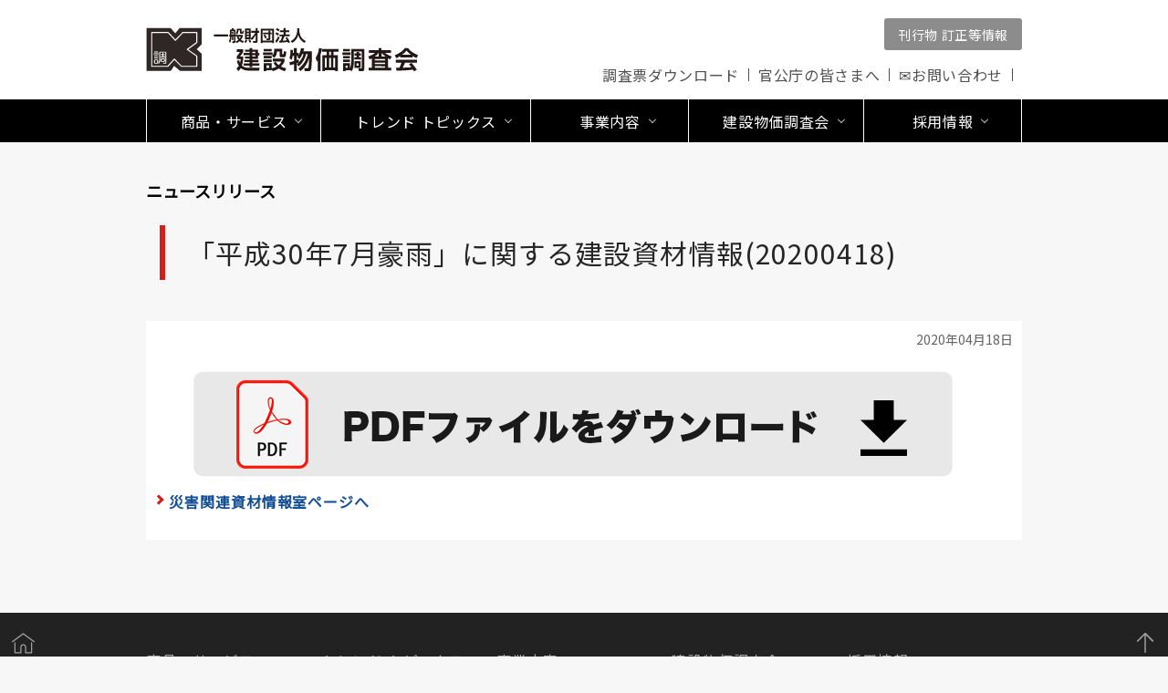

--- FILE ---
content_type: text/html; charset=UTF-8
request_url: https://www.kensetu-bukka.or.jp/newsrelease/6847/
body_size: 11461
content:
<script type="text/javascript" src="https://www.kensetu-bukka.or.jp/wp-content/themes/custom/js/Luminous.min.js"></script>
<!DOCTYPE HTML>
<html lang="ja">
<head>
<!-- Global site tag (gtag.js) - Google Analytics -->
<script async src="https://www.googletagmanager.com/gtag/js?id=UA-148758261-1"></script>
<script>
  window.dataLayer = window.dataLayer || [];
  function gtag(){dataLayer.push(arguments);}
  gtag('js', new Date());

  gtag('config', 'UA-148758261-1');
</script>
<!-- Google Tag Manager -->
<script>(function(w,d,s,l,i){w[l]=w[l]||[];w[l].push({'gtm.start':
new Date().getTime(),event:'gtm.js'});var f=d.getElementsByTagName(s)[0],
j=d.createElement(s),dl=l!='dataLayer'?'&l='+l:'';j.async=true;j.src=
'https://www.googletagmanager.com/gtm.js?id='+i+dl;f.parentNode.insertBefore(j,f);
})(window,document,'script','dataLayer','GTM-PFPZSQ7');</script>
<!-- End Google Tag Manager --><meta charset="utf-8">
<meta name="viewport" content="width=device-width, initial-scale=1.0">
<title>建設物価調査会</title>
	<style>img:is([sizes="auto" i], [sizes^="auto," i]) { contain-intrinsic-size: 3000px 1500px }</style>
	
		<!-- All in One SEO 4.2.7.1 - aioseo.com -->
		<meta name="robots" content="max-image-preview:large" />
		<link rel="canonical" href="https://www.kensetu-bukka.or.jp/newsrelease/6847/" />
		<meta name="generator" content="All in One SEO (AIOSEO) 4.2.7.1 " />
		<meta property="og:locale" content="ja_JP" />
		<meta property="og:site_name" content="建設物価調査会" />
		<meta property="og:type" content="article" />
		<meta property="og:title" content="「平成30年7月豪雨」に関する建設資材情報(20200418) | 一般財団法人 建設物価調査会" />
		<meta property="og:url" content="https://www.kensetu-bukka.or.jp/newsrelease/6847/" />
		<meta property="og:image" content="https://www.kensetu-bukka.or.jp/wp-content/uploads/2020/05/ogp.png" />
		<meta property="og:image:secure_url" content="https://www.kensetu-bukka.or.jp/wp-content/uploads/2020/05/ogp.png" />
		<meta property="og:image:width" content="1200" />
		<meta property="og:image:height" content="630" />
		<meta property="article:published_time" content="2020-04-18T06:00:00+00:00" />
		<meta property="article:modified_time" content="2020-09-30T00:56:32+00:00" />
		<meta name="twitter:card" content="summary" />
		<meta name="twitter:title" content="「平成30年7月豪雨」に関する建設資材情報(20200418) | 一般財団法人 建設物価調査会" />
		<meta name="twitter:image" content="https://www.kensetu-bukka.or.jp/wp-content/uploads/2020/05/ogp.png" />
		<script type="application/ld+json" class="aioseo-schema">
			{"@context":"https:\/\/schema.org","@graph":[{"@type":"Article","@id":"https:\/\/www.kensetu-bukka.or.jp\/newsrelease\/6847\/#article","name":"\u300c\u5e73\u621030\u5e747\u6708\u8c6a\u96e8\u300d\u306b\u95a2\u3059\u308b\u5efa\u8a2d\u8cc7\u6750\u60c5\u5831(20200418) | \u4e00\u822c\u8ca1\u56e3\u6cd5\u4eba \u5efa\u8a2d\u7269\u4fa1\u8abf\u67fb\u4f1a","headline":"\u300c\u5e73\u621030\u5e747\u6708\u8c6a\u96e8\u300d\u306b\u95a2\u3059\u308b\u5efa\u8a2d\u8cc7\u6750\u60c5\u5831(20200418)","author":{"@id":"https:\/\/www.kensetu-bukka.or.jp\/author\/osakiokumura\/#author"},"publisher":{"@id":"https:\/\/www.kensetu-bukka.or.jp\/#organization"},"image":{"@type":"ImageObject","url":"\/wp-content\/themes\/custom\/img\/PdfDownload.png","@id":"https:\/\/www.kensetu-bukka.or.jp\/#articleImage"},"datePublished":"2020-04-18T06:00:00+09:00","dateModified":"2020-09-30T00:56:32+09:00","inLanguage":"ja","mainEntityOfPage":{"@id":"https:\/\/www.kensetu-bukka.or.jp\/newsrelease\/6847\/#webpage"},"isPartOf":{"@id":"https:\/\/www.kensetu-bukka.or.jp\/newsrelease\/6847\/#webpage"},"articleSection":"\u30cb\u30e5\u30fc\u30b9\u30ea\u30ea\u30fc\u30b9, \u707d\u5bb3\u95a2\u9023\u8cc7\u6750\u60c5\u5831"},{"@type":"BreadcrumbList","@id":"https:\/\/www.kensetu-bukka.or.jp\/newsrelease\/6847\/#breadcrumblist","itemListElement":[{"@type":"ListItem","@id":"https:\/\/www.kensetu-bukka.or.jp\/#listItem","position":1,"item":{"@type":"WebPage","@id":"https:\/\/www.kensetu-bukka.or.jp\/","name":"\u30db\u30fc\u30e0","description":"\u900f\u660e\u6027\uff65\u5ba2\u89b3\u6027\uff65\u59a5\u5f53\u6027\u306e\u5805\u6301\u3092\u4e8b\u696d\u6d3b\u52d5\u306e\u57fa\u672c\u3068\u3057\u7686\u69d8\u304b\u3089\u4fe1\u983c\u3055\u308c\u308b\u8abf\u67fb\u60c5\u5831\u306e\u63d0\u4f9b\u3092\u901a\u3058\u3066\u793e\u4f1a\u8cc7\u672c\u6574\u5099\u306e\u5145\u5b9f\u306b\u8ca2\u732e\u3057\u3066\u3044\u304d\u307e\u3059\u3002","url":"https:\/\/www.kensetu-bukka.or.jp\/"},"nextItem":"https:\/\/www.kensetu-bukka.or.jp\/newsrelease\/#listItem"},{"@type":"ListItem","@id":"https:\/\/www.kensetu-bukka.or.jp\/newsrelease\/#listItem","position":2,"item":{"@type":"WebPage","@id":"https:\/\/www.kensetu-bukka.or.jp\/newsrelease\/","name":"\u30cb\u30e5\u30fc\u30b9\u30ea\u30ea\u30fc\u30b9","url":"https:\/\/www.kensetu-bukka.or.jp\/newsrelease\/"},"previousItem":"https:\/\/www.kensetu-bukka.or.jp\/#listItem"}]},{"@type":"Organization","@id":"https:\/\/www.kensetu-bukka.or.jp\/#organization","name":"\u4e00\u822c\u8ca1\u56e3\u6cd5\u4eba \u5efa\u8a2d\u7269\u4fa1\u8abf\u67fb\u4f1a","url":"https:\/\/www.kensetu-bukka.or.jp\/"},{"@type":"WebPage","@id":"https:\/\/www.kensetu-bukka.or.jp\/newsrelease\/6847\/#webpage","url":"https:\/\/www.kensetu-bukka.or.jp\/newsrelease\/6847\/","name":"\u300c\u5e73\u621030\u5e747\u6708\u8c6a\u96e8\u300d\u306b\u95a2\u3059\u308b\u5efa\u8a2d\u8cc7\u6750\u60c5\u5831(20200418) | \u4e00\u822c\u8ca1\u56e3\u6cd5\u4eba \u5efa\u8a2d\u7269\u4fa1\u8abf\u67fb\u4f1a","inLanguage":"ja","isPartOf":{"@id":"https:\/\/www.kensetu-bukka.or.jp\/#website"},"breadcrumb":{"@id":"https:\/\/www.kensetu-bukka.or.jp\/newsrelease\/6847\/#breadcrumblist"},"author":"https:\/\/www.kensetu-bukka.or.jp\/author\/osakiokumura\/#author","creator":"https:\/\/www.kensetu-bukka.or.jp\/author\/osakiokumura\/#author","datePublished":"2020-04-18T06:00:00+09:00","dateModified":"2020-09-30T00:56:32+09:00"},{"@type":"WebSite","@id":"https:\/\/www.kensetu-bukka.or.jp\/#website","url":"https:\/\/www.kensetu-bukka.or.jp\/","name":"\u4e00\u822c\u8ca1\u56e3\u6cd5\u4eba \u5efa\u8a2d\u7269\u4fa1\u8abf\u67fb\u4f1a","description":"\u4e00\u822c\u8ca1\u56e3\u6cd5\u4eba \u5efa\u8a2d\u7269\u4fa1\u8abf\u67fb\u4f1a","inLanguage":"ja","publisher":{"@id":"https:\/\/www.kensetu-bukka.or.jp\/#organization"}}]}
		</script>
		<!-- All in One SEO -->

<link rel='dns-prefetch' href='//fonts.googleapis.com' />
<link rel='stylesheet' id='wp-block-library-css' href='https://www.kensetu-bukka.or.jp/wp-includes/css/dist/block-library/style.min.css?ver=6.8.3' type='text/css' media='all' />
<style id='classic-theme-styles-inline-css' type='text/css'>
/*! This file is auto-generated */
.wp-block-button__link{color:#fff;background-color:#32373c;border-radius:9999px;box-shadow:none;text-decoration:none;padding:calc(.667em + 2px) calc(1.333em + 2px);font-size:1.125em}.wp-block-file__button{background:#32373c;color:#fff;text-decoration:none}
</style>
<style id='global-styles-inline-css' type='text/css'>
:root{--wp--preset--aspect-ratio--square: 1;--wp--preset--aspect-ratio--4-3: 4/3;--wp--preset--aspect-ratio--3-4: 3/4;--wp--preset--aspect-ratio--3-2: 3/2;--wp--preset--aspect-ratio--2-3: 2/3;--wp--preset--aspect-ratio--16-9: 16/9;--wp--preset--aspect-ratio--9-16: 9/16;--wp--preset--color--black: #000000;--wp--preset--color--cyan-bluish-gray: #abb8c3;--wp--preset--color--white: #ffffff;--wp--preset--color--pale-pink: #f78da7;--wp--preset--color--vivid-red: #cf2e2e;--wp--preset--color--luminous-vivid-orange: #ff6900;--wp--preset--color--luminous-vivid-amber: #fcb900;--wp--preset--color--light-green-cyan: #7bdcb5;--wp--preset--color--vivid-green-cyan: #00d084;--wp--preset--color--pale-cyan-blue: #8ed1fc;--wp--preset--color--vivid-cyan-blue: #0693e3;--wp--preset--color--vivid-purple: #9b51e0;--wp--preset--gradient--vivid-cyan-blue-to-vivid-purple: linear-gradient(135deg,rgba(6,147,227,1) 0%,rgb(155,81,224) 100%);--wp--preset--gradient--light-green-cyan-to-vivid-green-cyan: linear-gradient(135deg,rgb(122,220,180) 0%,rgb(0,208,130) 100%);--wp--preset--gradient--luminous-vivid-amber-to-luminous-vivid-orange: linear-gradient(135deg,rgba(252,185,0,1) 0%,rgba(255,105,0,1) 100%);--wp--preset--gradient--luminous-vivid-orange-to-vivid-red: linear-gradient(135deg,rgba(255,105,0,1) 0%,rgb(207,46,46) 100%);--wp--preset--gradient--very-light-gray-to-cyan-bluish-gray: linear-gradient(135deg,rgb(238,238,238) 0%,rgb(169,184,195) 100%);--wp--preset--gradient--cool-to-warm-spectrum: linear-gradient(135deg,rgb(74,234,220) 0%,rgb(151,120,209) 20%,rgb(207,42,186) 40%,rgb(238,44,130) 60%,rgb(251,105,98) 80%,rgb(254,248,76) 100%);--wp--preset--gradient--blush-light-purple: linear-gradient(135deg,rgb(255,206,236) 0%,rgb(152,150,240) 100%);--wp--preset--gradient--blush-bordeaux: linear-gradient(135deg,rgb(254,205,165) 0%,rgb(254,45,45) 50%,rgb(107,0,62) 100%);--wp--preset--gradient--luminous-dusk: linear-gradient(135deg,rgb(255,203,112) 0%,rgb(199,81,192) 50%,rgb(65,88,208) 100%);--wp--preset--gradient--pale-ocean: linear-gradient(135deg,rgb(255,245,203) 0%,rgb(182,227,212) 50%,rgb(51,167,181) 100%);--wp--preset--gradient--electric-grass: linear-gradient(135deg,rgb(202,248,128) 0%,rgb(113,206,126) 100%);--wp--preset--gradient--midnight: linear-gradient(135deg,rgb(2,3,129) 0%,rgb(40,116,252) 100%);--wp--preset--font-size--small: 13px;--wp--preset--font-size--medium: 20px;--wp--preset--font-size--large: 36px;--wp--preset--font-size--x-large: 42px;--wp--preset--spacing--20: 0.44rem;--wp--preset--spacing--30: 0.67rem;--wp--preset--spacing--40: 1rem;--wp--preset--spacing--50: 1.5rem;--wp--preset--spacing--60: 2.25rem;--wp--preset--spacing--70: 3.38rem;--wp--preset--spacing--80: 5.06rem;--wp--preset--shadow--natural: 6px 6px 9px rgba(0, 0, 0, 0.2);--wp--preset--shadow--deep: 12px 12px 50px rgba(0, 0, 0, 0.4);--wp--preset--shadow--sharp: 6px 6px 0px rgba(0, 0, 0, 0.2);--wp--preset--shadow--outlined: 6px 6px 0px -3px rgba(255, 255, 255, 1), 6px 6px rgba(0, 0, 0, 1);--wp--preset--shadow--crisp: 6px 6px 0px rgba(0, 0, 0, 1);}:where(.is-layout-flex){gap: 0.5em;}:where(.is-layout-grid){gap: 0.5em;}body .is-layout-flex{display: flex;}.is-layout-flex{flex-wrap: wrap;align-items: center;}.is-layout-flex > :is(*, div){margin: 0;}body .is-layout-grid{display: grid;}.is-layout-grid > :is(*, div){margin: 0;}:where(.wp-block-columns.is-layout-flex){gap: 2em;}:where(.wp-block-columns.is-layout-grid){gap: 2em;}:where(.wp-block-post-template.is-layout-flex){gap: 1.25em;}:where(.wp-block-post-template.is-layout-grid){gap: 1.25em;}.has-black-color{color: var(--wp--preset--color--black) !important;}.has-cyan-bluish-gray-color{color: var(--wp--preset--color--cyan-bluish-gray) !important;}.has-white-color{color: var(--wp--preset--color--white) !important;}.has-pale-pink-color{color: var(--wp--preset--color--pale-pink) !important;}.has-vivid-red-color{color: var(--wp--preset--color--vivid-red) !important;}.has-luminous-vivid-orange-color{color: var(--wp--preset--color--luminous-vivid-orange) !important;}.has-luminous-vivid-amber-color{color: var(--wp--preset--color--luminous-vivid-amber) !important;}.has-light-green-cyan-color{color: var(--wp--preset--color--light-green-cyan) !important;}.has-vivid-green-cyan-color{color: var(--wp--preset--color--vivid-green-cyan) !important;}.has-pale-cyan-blue-color{color: var(--wp--preset--color--pale-cyan-blue) !important;}.has-vivid-cyan-blue-color{color: var(--wp--preset--color--vivid-cyan-blue) !important;}.has-vivid-purple-color{color: var(--wp--preset--color--vivid-purple) !important;}.has-black-background-color{background-color: var(--wp--preset--color--black) !important;}.has-cyan-bluish-gray-background-color{background-color: var(--wp--preset--color--cyan-bluish-gray) !important;}.has-white-background-color{background-color: var(--wp--preset--color--white) !important;}.has-pale-pink-background-color{background-color: var(--wp--preset--color--pale-pink) !important;}.has-vivid-red-background-color{background-color: var(--wp--preset--color--vivid-red) !important;}.has-luminous-vivid-orange-background-color{background-color: var(--wp--preset--color--luminous-vivid-orange) !important;}.has-luminous-vivid-amber-background-color{background-color: var(--wp--preset--color--luminous-vivid-amber) !important;}.has-light-green-cyan-background-color{background-color: var(--wp--preset--color--light-green-cyan) !important;}.has-vivid-green-cyan-background-color{background-color: var(--wp--preset--color--vivid-green-cyan) !important;}.has-pale-cyan-blue-background-color{background-color: var(--wp--preset--color--pale-cyan-blue) !important;}.has-vivid-cyan-blue-background-color{background-color: var(--wp--preset--color--vivid-cyan-blue) !important;}.has-vivid-purple-background-color{background-color: var(--wp--preset--color--vivid-purple) !important;}.has-black-border-color{border-color: var(--wp--preset--color--black) !important;}.has-cyan-bluish-gray-border-color{border-color: var(--wp--preset--color--cyan-bluish-gray) !important;}.has-white-border-color{border-color: var(--wp--preset--color--white) !important;}.has-pale-pink-border-color{border-color: var(--wp--preset--color--pale-pink) !important;}.has-vivid-red-border-color{border-color: var(--wp--preset--color--vivid-red) !important;}.has-luminous-vivid-orange-border-color{border-color: var(--wp--preset--color--luminous-vivid-orange) !important;}.has-luminous-vivid-amber-border-color{border-color: var(--wp--preset--color--luminous-vivid-amber) !important;}.has-light-green-cyan-border-color{border-color: var(--wp--preset--color--light-green-cyan) !important;}.has-vivid-green-cyan-border-color{border-color: var(--wp--preset--color--vivid-green-cyan) !important;}.has-pale-cyan-blue-border-color{border-color: var(--wp--preset--color--pale-cyan-blue) !important;}.has-vivid-cyan-blue-border-color{border-color: var(--wp--preset--color--vivid-cyan-blue) !important;}.has-vivid-purple-border-color{border-color: var(--wp--preset--color--vivid-purple) !important;}.has-vivid-cyan-blue-to-vivid-purple-gradient-background{background: var(--wp--preset--gradient--vivid-cyan-blue-to-vivid-purple) !important;}.has-light-green-cyan-to-vivid-green-cyan-gradient-background{background: var(--wp--preset--gradient--light-green-cyan-to-vivid-green-cyan) !important;}.has-luminous-vivid-amber-to-luminous-vivid-orange-gradient-background{background: var(--wp--preset--gradient--luminous-vivid-amber-to-luminous-vivid-orange) !important;}.has-luminous-vivid-orange-to-vivid-red-gradient-background{background: var(--wp--preset--gradient--luminous-vivid-orange-to-vivid-red) !important;}.has-very-light-gray-to-cyan-bluish-gray-gradient-background{background: var(--wp--preset--gradient--very-light-gray-to-cyan-bluish-gray) !important;}.has-cool-to-warm-spectrum-gradient-background{background: var(--wp--preset--gradient--cool-to-warm-spectrum) !important;}.has-blush-light-purple-gradient-background{background: var(--wp--preset--gradient--blush-light-purple) !important;}.has-blush-bordeaux-gradient-background{background: var(--wp--preset--gradient--blush-bordeaux) !important;}.has-luminous-dusk-gradient-background{background: var(--wp--preset--gradient--luminous-dusk) !important;}.has-pale-ocean-gradient-background{background: var(--wp--preset--gradient--pale-ocean) !important;}.has-electric-grass-gradient-background{background: var(--wp--preset--gradient--electric-grass) !important;}.has-midnight-gradient-background{background: var(--wp--preset--gradient--midnight) !important;}.has-small-font-size{font-size: var(--wp--preset--font-size--small) !important;}.has-medium-font-size{font-size: var(--wp--preset--font-size--medium) !important;}.has-large-font-size{font-size: var(--wp--preset--font-size--large) !important;}.has-x-large-font-size{font-size: var(--wp--preset--font-size--x-large) !important;}
:where(.wp-block-post-template.is-layout-flex){gap: 1.25em;}:where(.wp-block-post-template.is-layout-grid){gap: 1.25em;}
:where(.wp-block-columns.is-layout-flex){gap: 2em;}:where(.wp-block-columns.is-layout-grid){gap: 2em;}
:root :where(.wp-block-pullquote){font-size: 1.5em;line-height: 1.6;}
</style>
<link rel='stylesheet' id='usp_style-css' href='https://www.kensetu-bukka.or.jp/wp-content/plugins/user-submitted-posts/resources/usp.css?ver=20250329' type='text/css' media='all' />
<link rel='stylesheet' id='google-font-css' href='https://fonts.googleapis.com/css?family=Noto+Sans+JP&#038;display=swap&#038;ver=2025-08-19-01' type='text/css' media='all' />
<link rel='stylesheet' id='Style-css' href='https://www.kensetu-bukka.or.jp/wp-content/themes/custom/css/Style.css?ver=2025-08-19-01' type='text/css' media='all' />
<link rel='stylesheet' id='slick-css' href='https://www.kensetu-bukka.or.jp/wp-content/themes/custom/css/slick.css?ver=2025-08-19-01' type='text/css' media='all' />
<link rel='stylesheet' id='slick-theme-css' href='https://www.kensetu-bukka.or.jp/wp-content/themes/custom/css/slick-theme.css?ver=2025-08-19-01' type='text/css' media='all' />
<link rel="https://api.w.org/" href="https://www.kensetu-bukka.or.jp/wp-json/" /><link rel="alternate" title="JSON" type="application/json" href="https://www.kensetu-bukka.or.jp/wp-json/wp/v2/posts/6847" /><link rel='shortlink' href='https://www.kensetu-bukka.or.jp/?p=6847' />
<link rel="alternate" title="oEmbed (JSON)" type="application/json+oembed" href="https://www.kensetu-bukka.or.jp/wp-json/oembed/1.0/embed?url=https%3A%2F%2Fwww.kensetu-bukka.or.jp%2Fnewsrelease%2F6847%2F" />
<link rel="alternate" title="oEmbed (XML)" type="text/xml+oembed" href="https://www.kensetu-bukka.or.jp/wp-json/oembed/1.0/embed?url=https%3A%2F%2Fwww.kensetu-bukka.or.jp%2Fnewsrelease%2F6847%2F&#038;format=xml" />
<!-- All in one Favicon 4.7 --><link rel="shortcut icon" href="https://www.kensetu-bukka.or.jp/wp-content/uploads/2019/10/favicons.png" />
<link rel="apple-touch-icon" href="https://www.kensetu-bukka.or.jp/wp-content/uploads/2019/10/favicons-1.png" />

<!--<link rel=”SHORTCUT ICON” href=”http://www.kensetu-bukka.or.jp/wp-content/themes/custom/img/favicons.ico” />-->
<link rel="stylesheet" href="https://use.fontawesome.com/releases/v5.11.0/css/all.css">

<script type="text/javascript">
    (function(c,l,a,r,i,t,y){
        c[a]=c[a]||function(){(c[a].q=c[a].q||[]).push(arguments)};
        t=l.createElement(r);t.async=1;t.src="https://www.clarity.ms/tag/"+i;
        y=l.getElementsByTagName(r)[0];y.parentNode.insertBefore(t,y);
    })(window, document, "clarity", "script", "uglqk5gov4");
</script>

</head>
<body>
<!-- ▼▼▼ header ▼▼▼ -->
<header>
  <div class="w960">
    <div class="HeaderL">
      <h1><a href="/"><img src="https://www.kensetu-bukka.or.jp/wp-content/themes/custom/img/MainLogo.svg" alt="建設物価調査会" title="建設物価調査会トップページ"/></a></h1>
    </div>
    <div class="HeaderR">
      <div class="HeaderR-Up">
        <div class="HeaderR-Up-Inner">
          <ul>
            <li class="HeaderBt2"><a href="/business/teisei/">刊行物 訂正等情報</a></li>
          </ul>
        </div>
      </div>
      <div class="HeaderR-Down">
        <div class="HeaderR-Down-Inner">
          <ul>
            <li><a href="/partner/">調査票ダウンロード</a></li>
            <li><a href="/business/research/form/">官公庁の皆さまへ</a></li>
            <li><a href="/inquiry/">✉お問い合わせ</a></li>
          </ul>
        </div>
      </div>
    </div>
    <div class="clr"></div>
  </div>
  <div class="clr"></div>

    <div id="nav-toggle">
      <div>
        <span></span>
        <span></span>
        <span></span>
      </div>
    </div>
</header>
<!-- ▲▲▲ header ▲▲▲ -->

<!-- ▼▼ nav ▼▼ -->
<nav id="globalNavi">
  <ul class="Navi menu">
    <li class="menu__single">
      <div class="init-bottom-wrap accordion_header"><a href="/service/" class="init-bottom"><span>商品・サービス</span></a></div>
      <div class="menu__unfolding">
        <a href="/service/" class="btn__only-sp">
          <div class="menu__Title menu__Title01">
              <span>商品・サービス</span>
          </div>
        </a>
        <ul class="menu__second-level">
          <li><a href="/service/publications/" class="menu__second-level-link">定期刊行物・Web関連商品</a></li>
          <li><a href="/service/technicalbooks/" class="menu__second-level-link">技術図書</a></li>
          <li><a href="/service/session/" class="menu__second-level-link">講習会・セミナー</a></li>
          <li><a href="/service/datafile/" class="menu__second-level-link">データファイル</a></li>
          <li><a href="/service/digiservice/" class="menu__second-level-link">デジタルサービス</a></li>
          <!--<li><a href="/trendtopics/kenkiex/" class="menu__second-level-link">高校生限定　無料　建機国家試験対策閲覧サービス</a></li>-->
        </ul>
      </div>
    </li>
    <li class="menu__single">
      <div class="init-bottom-wrap accordion_header">
        <a href="/trendtopics/" class="init-bottom"><span>トレンド トピックス</span></a>
      </div>
      <div class="menu__unfolding">
        <a href="/trendtopics/" class="btn__only-sp">
          <div class="menu__Title menu__Title02">
            <span>トレンド トピックス</span>
          </div>
        </a>
        <ul class="menu__second-level" style="justify-content: center;">
          <li>
            <a href="/trendtopics/" class="menu__second-level-link">調査</a>
            <ul class="menu__third-level">
              <li><a href="/sikyou/">最新価格動向・市況</a></li>
              <li><a href="/trendtopics/saigai/">災害関連情報・支援</a></li>
              <li><a href="/trendtopics/dobokutanka/">土木工事標準単価</a></li>
              <li><a href="/trendtopics/sekopa/">施工パッケージ型積算</a></li>
              <li><a href="/costplan/">コストプランニングデータ</a></li>
            </ul>
          </li>

          <li>
            <a href="/trendtopics/articles/" class="menu__second-level-link">記事・コラム</a>
            <ul class="menu__third-level">
              <li><a href="/trendtopics/katuyaku">建設の明日を支える人々</a></li>
              <li><a href="/trendtopics/bimcim/">３Ｄデータを活用しよう</a></li>
              <li><a href="/business/so-ken/shisu/mirai/">未来を創る研究室</a></li>
              <li><a href="/trendtopics/renovation/">リノベーション・コンバージョン</a></li>
              <li><a href="/trendtopics/team-himawari/">チーム ひまわり</a></li>
            </ul>
          </li>
          <li>
            <a href="/trendtopics/special/" class="menu__second-level-link">特集</a>
            <ul class="menu__third-level">
              <li><a href="/sizai-douko/">資材価格の動向を知る</a></li>
              <li><a href="/decarbon/">これからの建設と環境のカタチ</a></li>
            </ul>
          </li>          
        </ul>
      </div>
    </li>

    <li class="menu__single">
      <div class="init-bottom-wrap accordion_header">
        <a href="/business/" class="init-bottom"><span>事業内容</span></a>
      </div>
      <div class="menu__unfolding">
        <a href="/business/" class="btn__only-sp">
          <div class="menu__Title menu__Title03">
            <span>事業内容</span>
          </div>
        </a>
        <ul class="menu__second-level">
          <li><a href="/business/research/" class="menu__second-level-link">調査</a>
            <ul class="menu__third-level">
              <li><a href="/business/research/priceSearch/">価格実態調査</a></li>
              <li><a href="/business/research/otherSearch/">施工歩掛、労務費、諸経費、建設副産物等の調査・解析</a></li>
            </ul>
          </li>
          <li><a href="/business/so-ken/" class="menu__second-level-link">研究・指数・統計</a>
            <ul class="menu__third-level">
              <li><a href="/business/so-ken/shisu/shisu_kentiku/">建設物価　建築費指数®</a></li>
              <li><a href="/business/so-ken/shisu/shisu_doboku/">建設物価　土木工事費指数®</a></li>
              <li><a href="/business/so-ken/shisu/shisu_shizai/">建設物価　建設資材物価指数®</a></li>
              <li><a href="/business/so-ken/shisu/souken/">総研リポート</a></li>
            </ul>
          </li>
          <li><a href="/business/publishing/" class="menu__second-level-link">出版</a>
            <ul class="menu__third-level">
              <li><a href="/service/publications/">定期刊行物・Web刊行物</a></li>
              <li><a href="/service/technicalbooks/">技術図書</a></li>
            </ul>
          </li>
          <li><a href="/service/session/" class="menu__second-level-link">講習会・セミナー</a></li>
        </ul>
      </div>
    </li>
    <li class="menu__single">
      <div class="init-bottom-wrap accordion_header">
        <a href="/about/" class="init-bottom"><span>建設物価調査会</span></a>
      </div>
      <div class="menu__unfolding">
        <a href="/about/" class="btn__only-sp">
          <div class="menu__Title menu__Title04">
            <span>建設物価調査会</span>
          </div>
        </a>
        <ul class="menu__second-level">
          <li><a href="/about/message/" class="menu__second-level-link">ごあいさつ</a></li>
          <li><a href="/about/history/" class="menu__second-level-link">歴史</a></li>
          <li><a href="/business/" class="menu__second-level-link">事業内容</a></li>
          <li><a href="/about/outline/" class="menu__second-level-link">組織概要</a></li>
          <li><a href="/disclosure/" class="menu__second-level-link">情報公開</a></li>
          <li><a href="/about/compliance/" class="menu__second-level-link">コンプライアンス</a></li>
          <li><a href="/about/examination/" class="menu__second-level-link">外部有識者による審査･評価</a></li>
          <li><a href="/about/iso9001/" class="menu__second-level-link">品質方針・ISO9001</a></li>
          <li><a href="/security/" class="menu__second-level-link">情報セキュリティ基本方針・ISO27001（ISMS）</a></li>
          <li><a href="/about/actionplan/" class="menu__second-level-link">ワークライフバランス</a></li>
          <li><a href="/sdgs//" class="menu__second-level-link">環境負荷低減への取り組み</a></li>
          <li><a href="/train/" class="menu__second-level-link">担い手の育成支援</a></li>
          <li><a href="/kaiji//" class="menu__second-level-link">調査価格のご利用にあたって</a></li>
          <li><a href="/trendtopics/subsidy/" class="menu__second-level-link">研究助成</a></li>
        </ul>
      </div>
    </li>
    <li class="menu__single">
      <div class="init-bottom-wrap accordion_header">
        <a href="/recruit/" class="init-bottom"><span>採用情報</span></a>
      </div>
      <div class="menu__unfolding">
        <a href="/recruit/" class="btn__only-sp">
          <div class="menu__Title menu__Title05">
            <span>採用情報</span>
        </div>
        </a>
        <ul class="menu__second-level">
          <li><a href="/recruit/new_recruit/" class="menu__second-level-link">新卒採用情報</a></li>
          <li><a href="/recruit/society/" class="menu__second-level-link">社会人採用情報</a></li>
          <li><a href="/recruit/commission/" class="menu__second-level-link">嘱託採用情報</a></li>
          <li><a href="/recruit/employee/" class="menu__second-level-link">先輩たちの声</a></li>
        </ul>
      </div>
    </li>
  </ul>
  <div class="m70"></div>
</nav>
<div class="clr"></div>
<!-- ▲▲ nav ▲▲ -->
<!-- ▼▼▼ header ▼▼▼ -->

<div class="m40"></div>
<section class="wMax SubPage">
<!--<section class="wMax clr">-->
	<div class="w960">
	<!--<div class="BoxL-73">-->
		<div class="ArticleCategory">ニュースリリース</div>
		<h1 class="ArticleTitle">「平成30年7月豪雨」に関する建設資材情報(20200418)</h1>
		<div class="ArticleDate">2020年04月18日</div>
		<div class="MainText">
<figure class="wp-block-image"><a href="/wp-content/themes/custom/pdf/saigai/2020/20200418091827_f.pdf" target="_blank" rel="noreferrer noopener"><img decoding="async" src="/wp-content/themes/custom/img/PdfDownload.png" alt="pdfダウンロード"/></a></figure>



<h4 class="wp-block-heading"><a href="https://www.kensetu-bukka.or.jp/trendtopics/saigai/">災害関連資材情報室ページへ</a></h4>



<p> </p>
</div>
				<!-- <div class="navigation pagination DetailPagePagination">	
			<div class="nav-links prev"><a href="https://www.kensetu-bukka.or.jp/newsrelease/6806/" rel="prev">前の記事へ</a></div>
			<div class="nav-links next"><a href="https://www.kensetu-bukka.or.jp/team-himawari-2020/6832/" rel="next">次の記事へ</a></div>
		</div> -->
	</div>
<!--		</div>-->

<!--		<div class="BoxR-73">-->
<!--			<div class="sidebar-wrapper"><h4 class="sidebar-title">アーカイブ</h4>		<label class="screen-reader-text" for="archives-dropdown-2">アーカイブ</label>
		<select id="archives-dropdown-2" name="archive-dropdown">
			
			<option value="">月を選択</option>
				<option value='https://www.kensetu-bukka.or.jp/date/2026/01/'> 2026年1月 &nbsp;(8)</option>
	<option value='https://www.kensetu-bukka.or.jp/date/2025/12/'> 2025年12月 &nbsp;(38)</option>
	<option value='https://www.kensetu-bukka.or.jp/date/2025/11/'> 2025年11月 &nbsp;(16)</option>
	<option value='https://www.kensetu-bukka.or.jp/date/2025/10/'> 2025年10月 &nbsp;(21)</option>
	<option value='https://www.kensetu-bukka.or.jp/date/2025/09/'> 2025年9月 &nbsp;(20)</option>
	<option value='https://www.kensetu-bukka.or.jp/date/2025/08/'> 2025年8月 &nbsp;(27)</option>
	<option value='https://www.kensetu-bukka.or.jp/date/2025/07/'> 2025年7月 &nbsp;(17)</option>
	<option value='https://www.kensetu-bukka.or.jp/date/2025/06/'> 2025年6月 &nbsp;(25)</option>
	<option value='https://www.kensetu-bukka.or.jp/date/2025/05/'> 2025年5月 &nbsp;(19)</option>
	<option value='https://www.kensetu-bukka.or.jp/date/2025/04/'> 2025年4月 &nbsp;(23)</option>
	<option value='https://www.kensetu-bukka.or.jp/date/2025/03/'> 2025年3月 &nbsp;(23)</option>
	<option value='https://www.kensetu-bukka.or.jp/date/2025/02/'> 2025年2月 &nbsp;(21)</option>
	<option value='https://www.kensetu-bukka.or.jp/date/2025/01/'> 2025年1月 &nbsp;(13)</option>
	<option value='https://www.kensetu-bukka.or.jp/date/2024/12/'> 2024年12月 &nbsp;(25)</option>
	<option value='https://www.kensetu-bukka.or.jp/date/2024/11/'> 2024年11月 &nbsp;(16)</option>
	<option value='https://www.kensetu-bukka.or.jp/date/2024/10/'> 2024年10月 &nbsp;(18)</option>
	<option value='https://www.kensetu-bukka.or.jp/date/2024/09/'> 2024年9月 &nbsp;(22)</option>
	<option value='https://www.kensetu-bukka.or.jp/date/2024/08/'> 2024年8月 &nbsp;(14)</option>
	<option value='https://www.kensetu-bukka.or.jp/date/2024/07/'> 2024年7月 &nbsp;(15)</option>
	<option value='https://www.kensetu-bukka.or.jp/date/2024/06/'> 2024年6月 &nbsp;(14)</option>
	<option value='https://www.kensetu-bukka.or.jp/date/2024/05/'> 2024年5月 &nbsp;(16)</option>
	<option value='https://www.kensetu-bukka.or.jp/date/2024/04/'> 2024年4月 &nbsp;(19)</option>
	<option value='https://www.kensetu-bukka.or.jp/date/2024/03/'> 2024年3月 &nbsp;(18)</option>
	<option value='https://www.kensetu-bukka.or.jp/date/2024/02/'> 2024年2月 &nbsp;(20)</option>
	<option value='https://www.kensetu-bukka.or.jp/date/2024/01/'> 2024年1月 &nbsp;(16)</option>
	<option value='https://www.kensetu-bukka.or.jp/date/2023/12/'> 2023年12月 &nbsp;(20)</option>
	<option value='https://www.kensetu-bukka.or.jp/date/2023/11/'> 2023年11月 &nbsp;(13)</option>
	<option value='https://www.kensetu-bukka.or.jp/date/2023/10/'> 2023年10月 &nbsp;(11)</option>
	<option value='https://www.kensetu-bukka.or.jp/date/2023/09/'> 2023年9月 &nbsp;(16)</option>
	<option value='https://www.kensetu-bukka.or.jp/date/2023/08/'> 2023年8月 &nbsp;(20)</option>
	<option value='https://www.kensetu-bukka.or.jp/date/2023/07/'> 2023年7月 &nbsp;(19)</option>
	<option value='https://www.kensetu-bukka.or.jp/date/2023/06/'> 2023年6月 &nbsp;(9)</option>
	<option value='https://www.kensetu-bukka.or.jp/date/2023/05/'> 2023年5月 &nbsp;(15)</option>
	<option value='https://www.kensetu-bukka.or.jp/date/2023/04/'> 2023年4月 &nbsp;(17)</option>
	<option value='https://www.kensetu-bukka.or.jp/date/2023/03/'> 2023年3月 &nbsp;(14)</option>
	<option value='https://www.kensetu-bukka.or.jp/date/2023/02/'> 2023年2月 &nbsp;(12)</option>
	<option value='https://www.kensetu-bukka.or.jp/date/2023/01/'> 2023年1月 &nbsp;(8)</option>
	<option value='https://www.kensetu-bukka.or.jp/date/2022/12/'> 2022年12月 &nbsp;(17)</option>
	<option value='https://www.kensetu-bukka.or.jp/date/2022/11/'> 2022年11月 &nbsp;(11)</option>
	<option value='https://www.kensetu-bukka.or.jp/date/2022/10/'> 2022年10月 &nbsp;(11)</option>
	<option value='https://www.kensetu-bukka.or.jp/date/2022/09/'> 2022年9月 &nbsp;(18)</option>
	<option value='https://www.kensetu-bukka.or.jp/date/2022/08/'> 2022年8月 &nbsp;(19)</option>
	<option value='https://www.kensetu-bukka.or.jp/date/2022/07/'> 2022年7月 &nbsp;(8)</option>
	<option value='https://www.kensetu-bukka.or.jp/date/2022/06/'> 2022年6月 &nbsp;(12)</option>
	<option value='https://www.kensetu-bukka.or.jp/date/2022/05/'> 2022年5月 &nbsp;(14)</option>
	<option value='https://www.kensetu-bukka.or.jp/date/2022/04/'> 2022年4月 &nbsp;(7)</option>
	<option value='https://www.kensetu-bukka.or.jp/date/2022/03/'> 2022年3月 &nbsp;(20)</option>
	<option value='https://www.kensetu-bukka.or.jp/date/2022/02/'> 2022年2月 &nbsp;(11)</option>
	<option value='https://www.kensetu-bukka.or.jp/date/2022/01/'> 2022年1月 &nbsp;(8)</option>
	<option value='https://www.kensetu-bukka.or.jp/date/2021/12/'> 2021年12月 &nbsp;(7)</option>
	<option value='https://www.kensetu-bukka.or.jp/date/2021/11/'> 2021年11月 &nbsp;(9)</option>
	<option value='https://www.kensetu-bukka.or.jp/date/2021/10/'> 2021年10月 &nbsp;(9)</option>
	<option value='https://www.kensetu-bukka.or.jp/date/2021/09/'> 2021年9月 &nbsp;(10)</option>
	<option value='https://www.kensetu-bukka.or.jp/date/2021/08/'> 2021年8月 &nbsp;(14)</option>
	<option value='https://www.kensetu-bukka.or.jp/date/2021/07/'> 2021年7月 &nbsp;(8)</option>
	<option value='https://www.kensetu-bukka.or.jp/date/2021/06/'> 2021年6月 &nbsp;(8)</option>
	<option value='https://www.kensetu-bukka.or.jp/date/2021/05/'> 2021年5月 &nbsp;(8)</option>
	<option value='https://www.kensetu-bukka.or.jp/date/2021/04/'> 2021年4月 &nbsp;(11)</option>
	<option value='https://www.kensetu-bukka.or.jp/date/2021/03/'> 2021年3月 &nbsp;(10)</option>
	<option value='https://www.kensetu-bukka.or.jp/date/2021/02/'> 2021年2月 &nbsp;(15)</option>
	<option value='https://www.kensetu-bukka.or.jp/date/2021/01/'> 2021年1月 &nbsp;(12)</option>
	<option value='https://www.kensetu-bukka.or.jp/date/2020/12/'> 2020年12月 &nbsp;(14)</option>
	<option value='https://www.kensetu-bukka.or.jp/date/2020/11/'> 2020年11月 &nbsp;(12)</option>
	<option value='https://www.kensetu-bukka.or.jp/date/2020/10/'> 2020年10月 &nbsp;(18)</option>
	<option value='https://www.kensetu-bukka.or.jp/date/2020/09/'> 2020年9月 &nbsp;(11)</option>
	<option value='https://www.kensetu-bukka.or.jp/date/2020/08/'> 2020年8月 &nbsp;(19)</option>
	<option value='https://www.kensetu-bukka.or.jp/date/2020/07/'> 2020年7月 &nbsp;(11)</option>
	<option value='https://www.kensetu-bukka.or.jp/date/2020/06/'> 2020年6月 &nbsp;(10)</option>
	<option value='https://www.kensetu-bukka.or.jp/date/2020/05/'> 2020年5月 &nbsp;(8)</option>
	<option value='https://www.kensetu-bukka.or.jp/date/2020/04/'> 2020年4月 &nbsp;(15)</option>
	<option value='https://www.kensetu-bukka.or.jp/date/2020/03/'> 2020年3月 &nbsp;(18)</option>
	<option value='https://www.kensetu-bukka.or.jp/date/2020/02/'> 2020年2月 &nbsp;(11)</option>
	<option value='https://www.kensetu-bukka.or.jp/date/2020/01/'> 2020年1月 &nbsp;(18)</option>
	<option value='https://www.kensetu-bukka.or.jp/date/2019/12/'> 2019年12月 &nbsp;(12)</option>
	<option value='https://www.kensetu-bukka.or.jp/date/2019/11/'> 2019年11月 &nbsp;(12)</option>
	<option value='https://www.kensetu-bukka.or.jp/date/2019/10/'> 2019年10月 &nbsp;(22)</option>
	<option value='https://www.kensetu-bukka.or.jp/date/2019/09/'> 2019年9月 &nbsp;(13)</option>
	<option value='https://www.kensetu-bukka.or.jp/date/2019/08/'> 2019年8月 &nbsp;(14)</option>
	<option value='https://www.kensetu-bukka.or.jp/date/2019/07/'> 2019年7月 &nbsp;(4)</option>
	<option value='https://www.kensetu-bukka.or.jp/date/2019/06/'> 2019年6月 &nbsp;(3)</option>
	<option value='https://www.kensetu-bukka.or.jp/date/2019/05/'> 2019年5月 &nbsp;(3)</option>
	<option value='https://www.kensetu-bukka.or.jp/date/2019/04/'> 2019年4月 &nbsp;(3)</option>
	<option value='https://www.kensetu-bukka.or.jp/date/2019/03/'> 2019年3月 &nbsp;(1)</option>
	<option value='https://www.kensetu-bukka.or.jp/date/2019/02/'> 2019年2月 &nbsp;(2)</option>
	<option value='https://www.kensetu-bukka.or.jp/date/2019/01/'> 2019年1月 &nbsp;(1)</option>
	<option value='https://www.kensetu-bukka.or.jp/date/2018/12/'> 2018年12月 &nbsp;(4)</option>
	<option value='https://www.kensetu-bukka.or.jp/date/2018/11/'> 2018年11月 &nbsp;(4)</option>
	<option value='https://www.kensetu-bukka.or.jp/date/2018/10/'> 2018年10月 &nbsp;(2)</option>
	<option value='https://www.kensetu-bukka.or.jp/date/2018/09/'> 2018年9月 &nbsp;(2)</option>
	<option value='https://www.kensetu-bukka.or.jp/date/2018/08/'> 2018年8月 &nbsp;(1)</option>
	<option value='https://www.kensetu-bukka.or.jp/date/2018/07/'> 2018年7月 &nbsp;(1)</option>
	<option value='https://www.kensetu-bukka.or.jp/date/2018/06/'> 2018年6月 &nbsp;(2)</option>
	<option value='https://www.kensetu-bukka.or.jp/date/2018/05/'> 2018年5月 &nbsp;(2)</option>
	<option value='https://www.kensetu-bukka.or.jp/date/2018/04/'> 2018年4月 &nbsp;(1)</option>
	<option value='https://www.kensetu-bukka.or.jp/date/2018/03/'> 2018年3月 &nbsp;(2)</option>
	<option value='https://www.kensetu-bukka.or.jp/date/2018/02/'> 2018年2月 &nbsp;(1)</option>
	<option value='https://www.kensetu-bukka.or.jp/date/2018/01/'> 2018年1月 &nbsp;(2)</option>
	<option value='https://www.kensetu-bukka.or.jp/date/2017/12/'> 2017年12月 &nbsp;(3)</option>
	<option value='https://www.kensetu-bukka.or.jp/date/2017/11/'> 2017年11月 &nbsp;(2)</option>
	<option value='https://www.kensetu-bukka.or.jp/date/2017/10/'> 2017年10月 &nbsp;(3)</option>
	<option value='https://www.kensetu-bukka.or.jp/date/2017/08/'> 2017年8月 &nbsp;(1)</option>
	<option value='https://www.kensetu-bukka.or.jp/date/2017/07/'> 2017年7月 &nbsp;(1)</option>
	<option value='https://www.kensetu-bukka.or.jp/date/2017/06/'> 2017年6月 &nbsp;(2)</option>
	<option value='https://www.kensetu-bukka.or.jp/date/2017/04/'> 2017年4月 &nbsp;(5)</option>
	<option value='https://www.kensetu-bukka.or.jp/date/2017/03/'> 2017年3月 &nbsp;(4)</option>
	<option value='https://www.kensetu-bukka.or.jp/date/2017/02/'> 2017年2月 &nbsp;(1)</option>
	<option value='https://www.kensetu-bukka.or.jp/date/2017/01/'> 2017年1月 &nbsp;(2)</option>
	<option value='https://www.kensetu-bukka.or.jp/date/2016/12/'> 2016年12月 &nbsp;(1)</option>
	<option value='https://www.kensetu-bukka.or.jp/date/2016/11/'> 2016年11月 &nbsp;(1)</option>
	<option value='https://www.kensetu-bukka.or.jp/date/2016/10/'> 2016年10月 &nbsp;(1)</option>
	<option value='https://www.kensetu-bukka.or.jp/date/2016/07/'> 2016年7月 &nbsp;(1)</option>
	<option value='https://www.kensetu-bukka.or.jp/date/2016/06/'> 2016年6月 &nbsp;(4)</option>
	<option value='https://www.kensetu-bukka.or.jp/date/2016/05/'> 2016年5月 &nbsp;(2)</option>
	<option value='https://www.kensetu-bukka.or.jp/date/2016/04/'> 2016年4月 &nbsp;(4)</option>
	<option value='https://www.kensetu-bukka.or.jp/date/2016/03/'> 2016年3月 &nbsp;(3)</option>
	<option value='https://www.kensetu-bukka.or.jp/date/2016/02/'> 2016年2月 &nbsp;(3)</option>
	<option value='https://www.kensetu-bukka.or.jp/date/2016/01/'> 2016年1月 &nbsp;(2)</option>
	<option value='https://www.kensetu-bukka.or.jp/date/2015/12/'> 2015年12月 &nbsp;(1)</option>
	<option value='https://www.kensetu-bukka.or.jp/date/2015/11/'> 2015年11月 &nbsp;(2)</option>
	<option value='https://www.kensetu-bukka.or.jp/date/2015/10/'> 2015年10月 &nbsp;(1)</option>
	<option value='https://www.kensetu-bukka.or.jp/date/2015/09/'> 2015年9月 &nbsp;(1)</option>
	<option value='https://www.kensetu-bukka.or.jp/date/2015/08/'> 2015年8月 &nbsp;(1)</option>
	<option value='https://www.kensetu-bukka.or.jp/date/2015/07/'> 2015年7月 &nbsp;(1)</option>
	<option value='https://www.kensetu-bukka.or.jp/date/2015/05/'> 2015年5月 &nbsp;(5)</option>
	<option value='https://www.kensetu-bukka.or.jp/date/2015/04/'> 2015年4月 &nbsp;(1)</option>
	<option value='https://www.kensetu-bukka.or.jp/date/2015/01/'> 2015年1月 &nbsp;(1)</option>
	<option value='https://www.kensetu-bukka.or.jp/date/2014/12/'> 2014年12月 &nbsp;(1)</option>
	<option value='https://www.kensetu-bukka.or.jp/date/2014/11/'> 2014年11月 &nbsp;(1)</option>
	<option value='https://www.kensetu-bukka.or.jp/date/2014/08/'> 2014年8月 &nbsp;(1)</option>
	<option value='https://www.kensetu-bukka.or.jp/date/2013/10/'> 2013年10月 &nbsp;(2)</option>
	<option value='https://www.kensetu-bukka.or.jp/date/2013/09/'> 2013年9月 &nbsp;(1)</option>
	<option value='https://www.kensetu-bukka.or.jp/date/2013/08/'> 2013年8月 &nbsp;(1)</option>
	<option value='https://www.kensetu-bukka.or.jp/date/2013/06/'> 2013年6月 &nbsp;(2)</option>
	<option value='https://www.kensetu-bukka.or.jp/date/2013/04/'> 2013年4月 &nbsp;(2)</option>
	<option value='https://www.kensetu-bukka.or.jp/date/2012/11/'> 2012年11月 &nbsp;(1)</option>
	<option value='https://www.kensetu-bukka.or.jp/date/2012/09/'> 2012年9月 &nbsp;(2)</option>
	<option value='https://www.kensetu-bukka.or.jp/date/2012/07/'> 2012年7月 &nbsp;(1)</option>
	<option value='https://www.kensetu-bukka.or.jp/date/2012/04/'> 2012年4月 &nbsp;(1)</option>
	<option value='https://www.kensetu-bukka.or.jp/date/2012/03/'> 2012年3月 &nbsp;(3)</option>
	<option value='https://www.kensetu-bukka.or.jp/date/2012/02/'> 2012年2月 &nbsp;(1)</option>
	<option value='https://www.kensetu-bukka.or.jp/date/2011/11/'> 2011年11月 &nbsp;(2)</option>
	<option value='https://www.kensetu-bukka.or.jp/date/2011/10/'> 2011年10月 &nbsp;(2)</option>
	<option value='https://www.kensetu-bukka.or.jp/date/2011/08/'> 2011年8月 &nbsp;(1)</option>
	<option value='https://www.kensetu-bukka.or.jp/date/2011/02/'> 2011年2月 &nbsp;(1)</option>
	<option value='https://www.kensetu-bukka.or.jp/date/2010/11/'> 2010年11月 &nbsp;(1)</option>
	<option value='https://www.kensetu-bukka.or.jp/date/2010/09/'> 2010年9月 &nbsp;(1)</option>
	<option value='https://www.kensetu-bukka.or.jp/date/2010/08/'> 2010年8月 &nbsp;(1)</option>
	<option value='https://www.kensetu-bukka.or.jp/date/2010/04/'> 2010年4月 &nbsp;(1)</option>
	<option value='https://www.kensetu-bukka.or.jp/date/2010/03/'> 2010年3月 &nbsp;(1)</option>
	<option value='https://www.kensetu-bukka.or.jp/date/2008/12/'> 2008年12月 &nbsp;(1)</option>

		</select>

			<script type="text/javascript">
/* <![CDATA[ */

(function() {
	var dropdown = document.getElementById( "archives-dropdown-2" );
	function onSelectChange() {
		if ( dropdown.options[ dropdown.selectedIndex ].value !== '' ) {
			document.location.href = this.options[ this.selectedIndex ].value;
		}
	}
	dropdown.onchange = onSelectChange;
})();

/* ]]> */
</script>
</div>
		<div class="sidebar-wrapper">
		<h4 class="sidebar-title">最近の投稿</h4>
		<ul>
											<li>
					<a href="https://www.kensetu-bukka.or.jp/newsrelease/17445/">＜週休２日の推進＞「令和７年度の建築工事市場単価等による週休２日の取得に要する費用の計上に関する補正係数」について改定されました</a>
									</li>
											<li>
					<a href="https://www.kensetu-bukka.or.jp/bimcim/17149/">BIM/CIM全面適用で、発注者、受注者双方の生産性向上を推進</a>
									</li>
											<li>
					<a href="https://www.kensetu-bukka.or.jp/newsrelease/17433/">建築費指数データの更新に関するプレスリリースを出しました</a>
									</li>
											<li>
					<a href="https://www.kensetu-bukka.or.jp/business/so-ken/shisu/shisu_kentiku/">建築費指数（12月分）【マンション・RC造・東京】 は前月比1.0％上昇</a>
									</li>
											<li>
					<a href="https://www.kensetu-bukka.or.jp/newsrelease/17430/">土木工事費指数データの更新に関するプレスリリースを出しました</a>
									</li>
					</ul>

		</div> -->
		</div>
		<div class="clr"></div>
	</div>
	<div class="clr"></div>
</section>
<script>
var luminousTrigger = document.querySelectorAll('.luminous');for (var i = 0; i < luminousTrigger.length; i++) {var luminousElem = luminousTrigger[i];new Luminous(luminousElem);}

  // new LuminousGallery(luminousTrigger);
</script>

<section class="wMax w960 BannerBox2">
	<ul>
		<!-- <li><a href="#"><img src="https://www.kensetu-bukka.or.jp/wp-content/themes/custom/img/banner/Banner.jpg" alt="サンプルバナー" /></a></li>
		<li><a href="#"><img src="https://www.kensetu-bukka.or.jp/wp-content/themes/custom/img/banner/Banner.jpg" alt="サンプルバナー" /></a></li>
		<li><a href="#"><img src="https://www.kensetu-bukka.or.jp/wp-content/themes/custom/img/banner/Banner.jpg" alt="サンプルバナー" /></a></li>
		<li><a href="#"><img src="https://www.kensetu-bukka.or.jp/wp-content/themes/custom/img/banner/Banner.jpg" alt="サンプルバナー" /></a></li> -->
	</ul>
</section>

<!-- ▼▼▼footer▼▼▼ -->
<footer>

  <!-- ▼wMax▼ -->
  <div class="wMax" style="background-color: #222222">

    <!-- ●FooterSiteMap● -->
    <nav class="w960 FooterSiteMap">
      <ul>
        <li>
          <h2><a href="/service/">商品・サービス</a></h2>
        </li>
        <li><a href="/service/publications/">定期刊行物・Web関連商品</a></li>
        <li><a href="/service/technicalbooks/">技術図書</a></li>
        <li><a href="/service/session/">講習会・セミナー</a></li>
        <li><a href="/service/datafile/">データファイル</a></li>
		<!-- <li><a href="/service/browsing/">閲覧サービス</a></li> -->
		<li><a href="/business/teisei/">刊行物 訂正等情報</a></li>
		<li style="margin-bottom: 20px"><a href="/partner/">調査票ダウンロード</a></li>
        <li>
          <h2><a href="/inquiry/">お問い合わせ・Q＆A</a></h2>
        </li>
        <li><a href="/faq/">よくある質問Q＆A</a></li>
        <li><a href="/inquiry/mailform/">お問合せフォーム</a></li>
      </ul>
      <ul>
        <li>
          <h2><a href="/trendtopics/">トレンド トピックス</a></h2>
        </li>
        <li><a href="/trendtopics/">調査</a></li>
        <li><a href="/trendtopics/saigai/">├ 災害関連情報・支援</a></li>
        <li><a href="/trendtopics/dobokutanka/">├ 土木工事標準単価</a></li>
        <li><a href="/trendtopics/sekopa/">├ 施工パッケージ型積算</a></li>
        <li><a href="/costplan/">└ コストプランニングデータ</a></li>
        <li><a href="/trendtopics/articles/">記事・コラム</a></li>
        <li><a href="trendtopics/katuyaku">├ 建設の明日を支える人々</a></li>
        <li><a href="/trendtopics/bimcim/">├ ３Ｄデータを活用しよう</a></li>
        <li><a href="/business/so-ken/shisu/mirai/">├ 未来を創る研究室</a></li>
        <li><a href="/trendtopics/renovation/">├ リノベーション・コンバージョン</a></li>
        <li><a href="/trendtopics/team-himawari/">└ チーム ひまわり</a></li>
      </ul>
      <ul>
        <li>
          <h2><a href="/business/">事業内容</a></h2>
        </li>
        <li><a href="/business/research/">調査</a></li>
        <li><a href="/business/research/priceSearch/">├ 価格実態調査</a></li>
        <li><a href="/business/research/otherSearch/">└ 歩掛・諸経費等調査</a></li>
        <li><a href="/business/so-ken/">研究・指数・統計</a></li>
        <li><a href="/business/publishing/">出版</a></li>
        <li><a href="/business/publishing/regular/">├ 定期刊行物・Web関連商品</a></li>
        <li><a href="/business/publishing/technical/">└ 技術図書</a></li>
        <li><a href="/business/seminar/">講習会・セミナー</a></li>
      </ul>
      <ul>
        <li>
          <h2><a href="/about/">建設物価調査会</a></h2>
        </li>
        <li><a href="/about/message/">ごあいさつ</a></li>
        <li><a href="/about/history/">歴史</a></li>
        <li><a href="/business/">事業内容</a></li>
        <li><a href="/about/outline/">組織概要</a></li>
        <li><a href="/disclosure/">情報公開</a></li>
        <li><a href="/about/compliance/">コンプライアンス</a></li>
        <li><a href="/about/examination/">外部有識者による審査･評価</a></li>
        <li><a href="/about/iso9001/">品質方針・ISO9001</a></li>
        <li><a href="/security/">情報セキュリティ基本方針・ISO27001（ISMS）</a></li>
        <li><a href="/about/actionplan/">ワークライフバランス</a></li>
        <li><a href="/sdgs/">環境負荷低減への取り組み</a></li>
        <li><a href="/kaiji/">調査価格のご利用にあたって</a></li>
        <li><a href="/trendtopics/subsidy/">研究助成</a></li>
        <!--<li><a href="/trendtopics/kenkiex/">高校生限定　無料　建機<br>国家試験対策</a></li>-->
      </ul>
      <ul>
        <li>
          <h2><a href="/recruit/">採用情報</a></h2>
        </li>
        <li><a href="/recruit/new_recruit/">新卒情報</a></li>
        <li><a href="/recruit/society/">社会人採用</a></li>
        <li><a href="/recruit/commission/">嘱託採用</a></li>
        <li><a href="/recruit/employee/">先輩たちの声</a></li>
<!--        <li><a href="/recruit/message/">採用責任者の声</a></li>
        <li><a href="/recruit/movie/">スペシャルムービー</a></li>-->
      </ul>
      <div class="clr"></div>
    </nav>
    <!-- ▲FooterSiteMap▲ -->

    <div class="clr"></div>
  </div>
  <!-- ▲wMax -->

  <!-- ●FooterMenuBox● -->
  <div class="FooterMenuBox">
    <ul>
      <li><a href="/guide/">利用規約</a></li>
      <li><a href="/privacy/">プライバシーポリシー</a></li>
      <li><a href="/cookie/">クッキーポリシー</a></li>
    </ul>
    <div class="clr"></div>
  </div>
  <!-- ▲FooterMenuBox▲ -->

  <!-- ▼copyright▼ -->
  <div class="copyright"> <small>Copyright Construction Research Institute. All Right Reserved.</small> </div>
  <!-- ▲copyright▲ -->

  <!-- ▼▼FooterInner▼▼ -->
  <div id="FooterInner">

    <!-- ▼FooterMenu▼ -->
    <div id="FooterMenu">
      <ul>
        <li class="FMenu1"><a href="/"><img src="https://www.kensetu-bukka.or.jp/wp-content/themes/custom/img/icon-home.svg" alt="トップページ" title="トップページ"/></a></li>
        <li class="FMenu2"><a href="#" data-remodal-target="modal"><img src="https://www.kensetu-bukka.or.jp/wp-content/themes/custom/img/icon-menu2.svg" alt="メニュー"/></a></li>
        <li class="FMenu3" id="page-top"><a href="#"><img src="https://www.kensetu-bukka.or.jp/wp-content/themes/custom/img/icon-up.svg" alt="上に戻る" title="上に戻る"/></a></li>
      </ul>
    </div>
    <!-- ▲FooterMenu▲ -->

  </div>
  <!-- ▲▲FooterInner▲▲ -->

  <div class="clr"></div>
</footer>
<!-- ▲▲▲footer▲▲▲ -->

<!-- ▼script▼ -->
<script src="https://code.jquery.com/jquery-2.2.0.min.js" type="text/javascript"></script>
<script type="text/javascript" src="https://www.kensetu-bukka.or.jp/wp-content/themes/custom/js/remodal.min.js"></script>
<script type="text/javascript" src="https://www.kensetu-bukka.or.jp/wp-content/themes/custom/js/jquery.fadethis.js"></script>
<script type="text/javascript" src="https://www.kensetu-bukka.or.jp/wp-content/themes/custom/js/slick.js"></script>
<script type="text/javascript" src="https://www.kensetu-bukka.or.jp/wp-content/themes/custom/js/Accordion.js"></script>
<script type="text/javascript" src="https://www.kensetu-bukka.or.jp/wp-content/themes/custom/js/Accordion3.js"></script>
<script type="text/javascript" src="https://www.kensetu-bukka.or.jp/wp-content/themes/custom/js/jquery.rwdImageMaps.min.js"></script>
<script type="text/javascript" src="https://www.kensetu-bukka.or.jp/wp-content/themes/custom/js/tracking-pdf.js"></script>

<!-- ▲script▲ -->

<script>
$(function(){
	$('img[usemap]').rwdImageMaps();
});
</script>

<script type="text/javascript">
  $(document).on('ready', function() {

    $(".regular").slick({
      dots: false,
      infinite: true,
      slidesToShow: 3,
      slidesToScroll: 1,
      autoplay: true,
      centerMode: false,
      autoplaySpeed: 4000,
    });

    $('.SliderFeaturedArticles').slick({
      dots: true,
      infinite: true,
      speed: 500,
      slidesToShow: 4,
      slidesToScroll: 1,
      infinite: true,
      autoplay: true,
      autoplaySpeed: 5000,
      rows: 1,
      prevArrow: '<img src="https://www.kensetu-bukka.or.jp/wp-content/themes/custom/img/circle-arrow.svg" class="slide-arrow prev-arrow">',
      nextArrow: '<img src="https://www.kensetu-bukka.or.jp/wp-content/themes/custom/img/circle-arrow.svg" class="slide-arrow next-arrow">',
      responsive: [{
          breakpoint: 992,
          settings: {
            slidesToShow: 3,
            slidesToScroll: 1,
            infinite: true,
          }
        },
        {
          breakpoint: 768,
          settings: {
            slidesToShow: 2,
            slidesToScroll: 1,
            infinite: true,
          }
        },
        {
          breakpoint: 500,
          settings: {
            slidesToShow: 1,
            slidesToScroll: 1
          }
        }
      ]
    });

    $('.SliderFeaturedWebservice').slick({
      dots: true,
      infinite: true,
      speed: 500,
      slidesToShow: 1,
      slidesToScroll: 1,
      autoplay: true,
      autoplaySpeed: 5000,
      centerMode: true,// 前後スライドを部分表示
      centerPadding: '15%',// 両端の見切れるスライド幅
      prevArrow: '<img src="https://www.kensetu-bukka.or.jp/wp-content/themes/custom/img/circle-arrow.svg" class="slide-arrow prev-arrow">',
      nextArrow: '<img src="https://www.kensetu-bukka.or.jp/wp-content/themes/custom/img/circle-arrow.svg" class="slide-arrow next-arrow">',
      responsive: [{
          breakpoint: 992,
          settings: {
            slidesToShow: 1,
            slidesToScroll: 1,
            infinite: true,
          }
        },
        {
          breakpoint: 768,
          settings: {
            slidesToShow: 1,
            slidesToScroll: 1,
            infinite: true,
          }
        },
        {
          breakpoint: 500,
          settings: {
            slidesToShow: 1,
            slidesToScroll: 1
          }
        }
      ]
    });

  });
</script>

<!-- ▼#globalNavi▼ -->
<script type="text/javascript">
  jQuery(function($) {
    var nav = $('#globalNavi'),
    offset = nav.offset();
    $(window).scroll(function () {
      if($(window).scrollTop() > offset.top) {
        nav.addClass('fixed');
      } else {
        nav.removeClass('fixed');
      }
    });
  });

  $(function() {
    var $header = $('body,#nav-toggle,#globalNavi');
    $('#nav-toggle,.FMenu2').click(function(){
      $header.toggleClass('open');
    });
  });

  $(function() {
    //アコーディオンをクリックした時の動作
    $('.accordion_header').on('click', function() {//.accordion_headerをクリックしたら
      $('.menu__unfolding').slideUp(500);//クラス名.menu__unfoldingがついたすべてのアコーディオンを閉じる

      var findElm = $(this).next(".menu__unfolding");//.accordion_header直後のアコーディオンを行うエリアを取得

      if($(this).hasClass('close')){//.accordion_headerにクラス名closeがあれば
        $(this).removeClass('close');//クラス名を除去
      }else{
        $('.close').removeClass('close'); //クラス名closeを全て除去した後
        $(this).addClass('close');//クリックしたタイトルにクラス名closeを付与し
        $(findElm).slideDown(500);//アコーディオンを開く
      }
    });
  });
</script>

<script>
  $(document).ready(function(){
    if ($(window).width() < 768) {
      $('.btn__only-sp span').text('一覧ページ');
    }
  });
</script>
<!-- ▲#globalNavi▲ -->

<script>
$(function(){
    $('#TabContents section[id != "Tab1"]').hide();
    // タブをクリックすると
    $(".TabCheck").click(function(){
        // 一度全てのコンテンツを非表示にする
        $("#TabContents section").hide();
        // 次に選択されたコンテンツを再表示する
        $($(this).attr("href")).show();
        // 現在のcurrentクラスを削除
        $(".current").removeClass("current");
        // 選択されたタブ（自分自身）にcurrentクラスを追加
        $(this).addClass("current");
        return false;
    });
  });
</script>

<script>
$(function(){
    $('#TabContents2 div[id != "Tab7"]').hide();
    // タブをクリックすると
    $(".TabCheck").click(function(){
        // 一度全てのコンテンツを非表示にする
        $("#TabContents2 div").hide();
        // 次に選択されたコンテンツを再表示する
        $($(this).attr("href")).show();
        // 現在のcurrentクラスを削除
        $(".current").removeClass("current");
        // 選択されたタブ（自分自身）にcurrentクラスを追加
        $(this).addClass("current");
        return false;
    });
});
</script>
<script>$(window).fadeThis();</script>
</body></html>


--- FILE ---
content_type: text/css
request_url: https://www.kensetu-bukka.or.jp/wp-content/themes/custom/css/Reset.css?v=2022-10-26-01
body_size: 2644
content:
@charset "utf-8";
/* CSS Document */

@import url("//netdna.bootstrapcdn.com/font-awesome/4.6.3/css/font-awesome.css");

/* =Reset-------------------------------------- */
html {
  height: -webkit-fill-available;
  font-size: 62.5%; /* 基準 10px */
  font-family: 'Noto Sans JP', sans-serif; scroll-behavior: smooth;
  overflow: auto}
* { margin:0; padding: 0px}
a { text-decoration: none}

.exLink:after {
  margin: 0 0 0 3px;
  font-family: "Font Awesome 5 Free";
  content: '\f35d';
  font-weight: 900;
}

img { max-width:100%; height: auto; border: 0px}

.img-arrow { max-width:100%; height: auto; border: 0px; float: right;}


/* .ie8 img{width: auto; height: auto} */
body{
  width:100%;
  min-height: 100vh;
  min-height: -webkit-fill-available;
  background-color: #f7f7f8;
  word-wrap: break-word;
}
@supports (-webkit-touch-callout: none) {
  body {
    height: -webkit-fill-available;
  }
}



/* 禁則処理-------------------------------------- */
p.li,dt,dd,th,td,pre{
	-ms-line-break: strict;
	line-break: strict;
	-ms-word-break: break-strict;
	word-break: break-strict
	}


/*link----------------------------------------*/
a:link { text-decoration: none}
a:visited { text-decoration: none}
a:active { text-decoration: none}


dl, dt, dd {
  margin : 0;
  padding : 0;
}


/*margin,clear:both----------------------------------------*/
.m5{ width:100%; margin-bottom:5px; clear:both}
.m10{ width:100%; margin-bottom:10px; clear:both}
.m20{ width:100%; margin-bottom:20px; clear:both}
.m30{ width:100%; margin-bottom:30px; clear:both}
.m40{ width:100%; margin-bottom:40px; clear:both}
.m50{ width:100%; margin-bottom:50px; clear:both}
.m60{ width:100%; margin-bottom:60px; clear:both}
.m70{ width:100%; margin-bottom:70px; clear:both}
.m80{ width:100%; margin-bottom:80px; clear:both}
.m90{ width:100%; margin-bottom:90px; clear:both}
.m100{ width:100%; margin-bottom:100px; clear:both}
.m110{ width:100%; margin-bottom:110px; clear:both}
.m120{ width:100%; margin-bottom:120px; clear:both}
.m130{ width:100%; margin-bottom:130px; clear:both}
.m140{ width:100%; margin-bottom:140px; clear:both}
.m150{ width:100%; margin-bottom:150px; clear:both}
.m160{ width:100%; margin-bottom:160px; clear:both}
.m170{ width:100%; margin-bottom:170px; clear:both}
.m180{ width:100%; margin-bottom:180px; clear:both}
.m190{ width:100%; margin-bottom:190px; clear:both}
.m200{ width:100%; margin-bottom:200px; clear:both}

.clr{ width:100%; clear:both}

/*スペース設定----------------------------------------*/
.spacer5{ height:5px;}
.spacer10{ height:10px;}
.spacer20{ height:20px;}
.spacer30{ height:30px;}
.spacer40{ height:40px;}
.spacer50{ height:50px;}
.spacer60{ height:60px;}
.spacer70{ height:70px;}
.spacer80{ height:80px;}
.spacer90{ height:90px;}
.spacer100{ height:100px;}
.spacer110{ height:110px;}
.spacer120{ height:120px;}
.spacer130{ height:130px;}
.spacer140{ height:140px;}
.spacer150{ height:150px;}
.spacer160{ height:160px;}
.spacer170{ height:170px;}
.spacer180{ height:180px;}
.spacer190{ height:190px;}
.spacer200{ height:200px;}


/*幅設定----------------------------------------*/
.wMax { width: 100%; padding: 0px; clear:both}
.w640 { width: 95%; margin: 0 auto; padding: 0px; clear:both}
.w740 { width: 95%; margin: 0 auto; padding: 0px; clear:both}
.w800 { width: 95%; margin: 0 auto; padding: 0px; clear:both}
.w950 { width: 95%; margin: 0 auto; padding: 0px; clear:both}
.w960 { width: 95%; margin: 0 auto; padding: 0px; clear:both}
.w1200 { width: 95%; margin: 0 auto; padding: 0px; clear:both}
.w90 { width: 95%; margin: 0 auto; padding: 0px; clear:both}
.w100to960 { width: 100%; padding: 0px; clear:both}

/*ボックス----------------------------------------*/
.BoxL { width: 100%}
.BoxR { width: 100%}

.BoxL-37 { width: 100%}
.BoxR-37 { width: 100%}

.BoxL-46 { width: 100%}
.BoxR-46 { width: 100%}

.BoxL-28 { width: 100%}
.BoxR-28 { width: 100%}

.BoxL-73 { width: 100%}
.BoxR-73 { width: 100%}

.BoxL-45 { width: 100%}
.BoxR-55 { width: 100%}


/*見出し----------------------------------------*/
h1 { font-size: 3.0rem; padding: 0px; margin: 0px; line-height: 150%; margin-bottom: 10px; letter-spacing:0.7pt; color: #262626;}
h2 { font-size: 2.2rem; padding: 0px; margin: 0px; line-height: 150%; margin-bottom: 10px; letter-spacing:0.7pt}
h3 { font-size: 1.8rem; padding: 0px; margin: 0px; line-height: 150%; margin-bottom: 10px; letter-spacing:0.7pt}
h4 { font-size: 1.6rem; padding: 0px; margin: 0px; line-height: 150%; margin-bottom: 10px; letter-spacing:0.7pt}
h5 { font-size: 2.2rem; padding: 0px; margin: 0px; line-height: 150%; margin-bottom: 10px; letter-spacing:0.7pt}
h6 { font-size: 1.6rem; padding: 0px; margin: 0px; line-height: 150%; margin-bottom: 10px; letter-spacing:0.7pt}


/*キャプション----------------------------------------*/
figcaption{
  text-align: center;
  font-size: 1.4rem;
}


/*タイトル装飾----------------------------------------*/
.TitleUnderBar { width: 100px; margin: 0 auto; border-bottom: 3px #f18d40 solid; margin-top: -10px;
                 margin-bottom: 40px}



/*テキスト関連----------------------------------------*/
p { font-size:1.6rem; line-height:1.7; letter-spacing:0.7pt; color: #171717; margin-bottom: 20px}


/*スマートフォン折り返し解除<br>に付与----------------------------------------*/
.SpBr {}
.PcBr { display: none}


/*位置関連----------------------------------------*/
.center { text-align: center !important}
.left { text-align: left !important}
.right { text-align: right !important}

/*蛍光ペン効果----------------------------------------*/
strong { font-weight: bold}
.StY {background: linear-gradient(transparent 60%, #ffff66 60%);}
.StG {background: linear-gradient(transparent 60%, #84de98 60%);}
.StR { color:#BF2325; font-weight: bold}


/*カラー----------------------------------------*/
.fgray{ color:#A0A0A0 !important}
.fmgray{ color:#5C5C5C !important}
.bold{ font-weight:bold !important}
.blue{ color:#246aeb !important}
.red{ color:#fe0000 !important}
.White{ color:#ffffff !important}

/*Ul LIST----------------------------------------*/
ul { list-style: none;}

ul li { font-size: 1.6rem;
        line-height:2.0; letter-spacing:0.5pt;
        font-weight: normal}

ul a { display: block; }

/*OL LIST----------------------------------------*/
ol { list-style: none;}

ol li { font-size: 1.6rem;
        line-height:1.6; letter-spacing:0.5pt;
         font-weight: normal}


/*角丸----------------------------------------*/
.radius {border-radius: 5px;
         -webkit-border-radius: 5px;
         -moz-border-radius: 5px}


/*ドロップシャドー----------------------------------------*/
.select-bt    {
    /*box-shadow*/
    box-shadow: 0 2px 1px #fff inset;
    -webkit-box-shadow: 0 2px 1px #fff inset;
    -moz-box-shadow: 0 2px 1px #fff inset;

    /*グラデーション*/
    background-image:-moz-linear-gradient(top, #f9f9f9, #cfcfcf);
    background-image:-webkit-gradient(linear,left top,left bottom,color-stop(0, #f9f9f9),color-stop(1, #cfcfcf));

    /*ボックスのデザイン*/
    border:1px solid #ccc;
}


.card-shadow    {
    /*box-shadow*/
    box-shadow:0 0 5px #fff, 0 0 5px #ccc, 0 0 1px #aaa;
    -webkit-box-shadow:0 0 5px #fff, 0 0 5px #ccc, 0 0 1px #aaa;
    -moz-box-shadow:0 0 5px #fff, 0 0 5px #ccc, 0 0 1px #aaa;

    /*ボックスのデザイン*/
    border:1px solid #ccc;
}


.bottom-shadow    {
    box-shadow: 0 5px 6px -6px #777;
	 -webkit-box-shadow: 0 5px 6px -6px #777;
	 -moz-box-shadow: 0 5px 6px -6px #777;

}

.top-shadow    {
    box-shadow: 10px 10px 6px 6px #777;
	 -webkit-box-shadow: 0 -4px 5px -5px #777;
	 -moz-box-shadow: 0 5px 6px -6px #777;

}


/*スクロール用----------------------------------------*/
.pad {
  height: 100px;
  margin-bottom: 4rem;
}


/*アンカー余白----------------------------------------*/
a.anchor{
    display: block;
    padding-top: 60px;
    margin-top: -60px;
}

a.anchor2{
    display: block;
    padding-top: 200px;
    margin-top: -200px;
}


.SpNo { display: none}
.PcNo { display: block}



/* iOSでのデフォルトスタイルをリセット */
input[type="submit"],
input[type="button"] {
  border-radius: 0;
  -webkit-box-sizing: content-box;
  -webkit-appearance: button;
  appearance: button;
  border: none;
  box-sizing: border-box;
  cursor: pointer;
}
input[type="submit"]::-webkit-search-decoration,
input[type="button"]::-webkit-search-decoration {
  display: none;
}
input[type="submit"]::focus,
input[type="button"]::focus {
  outline-offset: -2px;
}

.DLine {
  width: 100%; border-top: 1px #B5B5B5 dotted;
  border-right: none;
  border-bottom: none;
  border-left: none; margin-bottom: 20px}


 /* width 769以上 */

@media print, screen and (min-width : 769px){

/*幅設定----------------------------------------*/
.w640 { max-width: 640px; margin: 0 auto; clear: both}
.w740 { max-width: 740px; margin: 0 auto; clear: both}
.w800 { max-width: 800px; margin: 0 auto; clear: both}
.w950 { max-width: 950px; margin: 0 auto; clear: both}
.w960 { max-width: 960px; margin: 0 auto; clear: both}
.w1200 { max-width: 1200px; margin: 0 auto; clear: both}
.w90 { width: 90%; margin: 0 auto; clear: both}
.w100to960 { max-width: 960px; margin: 0 auto; clear: both}
.w10to960 { max-width: 960px; margin: 30 auto; clear: both}

/*ボックス----------------------------------------*/
.BoxL { width: 48%; float: left  }
.BoxR { width: 48%; float: right }

.BoxL-37 { max-width: 28%; float: left }
.BoxR-37 { max-width: 70%; float: right }

.BoxL-46 { max-width: 30%; float: left }
.BoxR-46 { max-width: 65%; float: right }

.BoxL-28 { max-width: 22%; float: left }
.BoxR-28 { max-width: 74%; float: right }

.BoxL-73 { max-width: 70%; float: left }
.BoxR-73 { max-width: 25%; float: right }

.BoxL-82 { max-width: 80%; float: left }
.BoxR-82 { max-width: 19%; float: right }

.BoxL-45 { max-width: 45%; float: left }
.BoxR-50 { max-width: 50%; float: right }


/*見出し----------------------------------------*/
h1 { font-size: 4.0rem}
h2 { font-size: 2.2rem}
h3 { font-size: 1.8rem}
h4 { font-size: 1.6rem}
h5 { font-size: 2.2rem}
h6 { font-size: 1.6rem}



/*テキスト関連----------------------------------------*/
p { font-size:1.6rem}


/*PC折り返し復活----------------------------------------*/
.SpBr { display: none}
.PcBr { display: block}


/*link----------------------------------------*/
a:link { text-decoration: none}
a:visited { text-decoration: none}
a:hover { text-decoration: none; opacity: 0.6;}
a:active { text-decoration: none}




.SpNo { display: block}
.PcNo { display: none}


.img-arrow { max-width:50%; height: auto; border: 0px; float: right;}

  /*flex----------------------------------------*/
  .PcFlex{ display: flex;}
}

/* width 768以下 */

@media screen and (max-width : 768px){

  .SpFlex{ display: flex;}
  }



/* width 1025以上 */

@media screen and (min-width : 1025px){

}




--- FILE ---
content_type: text/css
request_url: https://www.kensetu-bukka.or.jp/wp-content/themes/custom/css/Title.css?v=2022-10-26-01
body_size: 229
content:
@charset "utf-8";
/* CSS Document */

/*Title----------------------------------------*/

.FirstH1 h1 { font-size: 2.0rem; color: #2d3f58; font-weight: normal; margin: 0px; padding: 0px; font-family: "Sawarabi Mincho";
              text-align: center; margin-bottom: 20px}

.CH1 h1 { font-size: 3.0rem; color: #262626; font-weight: bold; margin-bottom: 30px !important}
.CH1c h1 { font-size: 3.0rem; color: #262626; font-weight: bold; margin-bottom: 30px !important}

/*Title 装飾----------------------------------------*/

.BL20 { border-left: 20px #CCCCCC solid; padding-left: 10px}















@media print, screen and (min-width : 769px){	

/*Title----------------------------------------*/
.FirstH1 h1 { font-size: 3.0rem; margin-bottom: 40px}

.CH1 h1 { font-size: 4.0rem; margin-bottom: 20px }
.CH1c h1 { font-size: 4.0rem; margin-bottom: 20px; text-align: center }

/*Title 装飾----------------------------------------*/


}


--- FILE ---
content_type: text/css
request_url: https://www.kensetu-bukka.or.jp/wp-content/themes/custom/css/Background.css?v=2022-10-26-01
body_size: 622
content:
@charset "utf-8";
/* CSS Document */

.SubTitleImage { display: flex; justify-content: center; align-items: center; min-height: 27vw; margin-bottom: 10px; padding: 16px 0; box-sizing: border-box; background-color: #535353;}
.SubTitleImage h1 { margin: 0; text-align: center; color: #f8f9f9; font-size: 2.4rem; font-weight: normal;}
.SubTitleImage h2 { text-align: center; font-size: 1.6rem;} 

.SubTitleImage2 { width: 96%; background:no-repeat center top; padding: 10% 2% 10% 2%; text-align: center; margin-bottom: 0px }
.SubTitleImage2 h1 { font-size: 2.4rem}
.SubTitleImage2 .HimawariLogo img {  width: 70%}

.SubBg { background-color: none; background-position: top right; background-repeat: no-repeat;}

.SubBg01 { background-image: url("../img/SubBgSp-1.jpg");}
.SubBg02 { background-image: url("../img/SubBgSp-2.jpg");}
.SubBg03 { background-image: url("../img/SubBgSp-3.jpg");}
.SubBg04 { background-image: url("../img/SubBgSp-4.jpg");}
.SubBg05 { background-image: url("../img/SubBgSp-5.jpg");}
.SubBg06 { background-image: url("../img/SubBgSp-6.jpg");}
.SubBg07 { background-image: url("../img/SubBgSp-7.jpg");}
.SubBg08 { background-image: url("../img/SubBgSp-8.jpg");}
.SubBg09 { background-image: url("../img/SubBgSp-9.jpg");}

.SubBg12 { background-image: url("../img/SubBgSp-12.jpg");}


.SubBg10 {
    background-image: url(../img/trendtopics/team-himawari/TitleBg.jpg);
    background-color: transparent;
    background-size: 100%;
}

.SubBg11 { background-image: url("../img/SubBgSp-11.jpg");}

/* width 769以上 */

@media print, screen and (min-width : 769px){
.SubTitleImage { min-height: 200px; margin-bottom: 40px;}
.SubTitleImage.SubBg{ justify-content: left; height: 240px;}

.SubTitleImage h1 { padding-left: 36px; text-align: center; font-size: 3.0rem; }
.SubTitleImage h2 { font-size: 2.0rem;}

.SubTitleImage2 { width: 96%; padding: 10% 2% 10% 2%; margin-bottom: 0px}
.SubTitleImage2 h1 { font-size: 4.0rem}
.SubTitleImage2 .HimawariLogo img {  width: 70%; margin-top: -80px}

.SubBg h1{ padding: 96px 0 96px 36px; text-align: left; font-size: 4.0rem;}

.SubBg01 { background-image: url("../img/SubBgPc-1.jpg");}
.SubBg02 { background-image: url("../img/SubBgPc-2.jpg");}
.SubBg03 { background-image: url("../img/SubBgPc-3.jpg");}
.SubBg04 { background-image: url("../img/SubBgPc-4.jpg");}
.SubBg05 { background-image: url("../img/SubBgPc-5.jpg");}
.SubBg06 { background-image: url("../img/SubBgPc-6.jpg");}
.SubBg07 { background-image: url("../img/SubBgPc-7.jpg");}
.SubBg08 { background-image: url("../img/SubBgPc-8.jpg");}
.SubBg09 { background-image: url("../img/SubBgPc-9.jpg");}
.SubBg11 { background-image: url("../img/SubBgPc-11.jpg");}
.SubBg12 { background-image: url("../img/SubBgPc-12.jpg");}
}

@media print, screen and (max-width : 768px){
    .SubTitleImage{ text-align: center; background-size: 100%;}

}

--- FILE ---
content_type: text/css
request_url: https://www.kensetu-bukka.or.jp/wp-content/themes/custom/css/Topics.css?v=2022-10-26-01
body_size: 474
content:
@charset "utf-8";
/* CSS Document */

/*TopicsBox----------------------------------------*/


.TopicsBox { padding-bottom: 50px}

.TopicsBox h2 { font-size: 2.2rem; margin: 0px; line-height: 120%; margin-bottom: 20px;
	            letter-spacing:0.5pt; color: #000000; border-bottom: 2px solid #d41e18;
                 padding-bottom: 10px}

.TopicsBox h2.TopicsTitle { margin-bottom: 20px; padding: 0; font-size: 2.6rem; font-weight: bold; border: none;;}


.TopicsBox dl { }
.TopicsBox dt { font-size: 1.6rem !important; margin-bottom: 5px}
.TopicsBox dd { font-size: 1.6rem !important; font-weight: normal; padding-bottom: 30px; line-height: 140%
               }



.TopicsBox a:link { color: #000000; font-weight: normal;}
.TopicsBox a:visited { color: #000000; font-weight: normal;}
.TopicsBox a:active { color: #154F96; font-weight: normal;}


.NewTxt { font-size: 1.2rem; color: #d41e18; padding-top: 0px }

.NewTxt2 { font-size: 1.2rem; color: #d41e18; padding-top: 0px }


/* ie */
@media all and (-ms-high-contrast: none) {
.NewTxt { font-size: 1.2rem; color: #d41e18; padding-top: 0px }
}









/* width 321以上 */
@media print, screen and (min-width : 321px){}



/* width 768以上 */
@media print, screen and (min-width : 769px){

.TopicsBox { padding-bottom: 70px}

.TopicsBox h2 { }

.TopicsBox dt { font-size: 1.3rem !important; float : left; width: 140px; margin-right: 10px; color: #666666 }
.TopicsBox dd { font-size: 1.6rem !important; overflow: auto; padding-top: 2px }

.TopicsBox a:hover { color: #4B87D1; text-decoration: underline; opacity: 1;}

.NewTxt { float: right; padding-top: 2px}

}

@media print, screen and (min-width : 769px){


.NewTxt { float: right; padding-top: 2px}

}




/* ie */
@media all and (-ms-high-contrast: none) {
.NewTxt { padding-top: 2px }
.TopicsBox dd { overflow: auto; padding-top: 0px }
}


--- FILE ---
content_type: text/css
request_url: https://www.kensetu-bukka.or.jp/wp-content/themes/custom/css/SideNav.css?v=2022-10-26-01
body_size: 1144
content:
@charset "utf-8";
/* CSS Document */


/* SideNav */
.SideNav { margin-bottom: 40px}

.SideNav > ul {}
.SideNav > li { display: block; width: 100%; background-color: #FFFFFF; position: relative;
	box-sizing: border-box; font-size: 1.4rem; border-bottom: 1px #CCCCCC solid}

.SideNav > li a:link { color: #000000; padding: 3% 10% 3% 3% }
.SideNav > li a:visited { color: #000000 }

.SideNav > li ul li { background-color: #f0f0f0 !important; position: relative;
                        box-sizing: border-box; font-size: 1.4rem; border-bottom: 1px #ffffff dotted;
                        border-right:0px}

.SideNav > li ul li:last-child{ border-bottom: 0px}

.SideNav > li ul li a:link { color: #000000; padding: 3% 3% 3% 8% }
.SideNav > li ul li a:visited { color: #000000;}


.SideNav p { cursor: pointer; margin-bottom: 0px; padding: 3% 10% 3% 3%; }

.SideNav .inner { display: none;}
.SideNav .inner.open { display: none;}


/*下矢印↓*/
.panel-head:after {
   content: "";
   position: absolute;
   border-right: 1px solid black;
   border-bottom: 1ch solid black;
   width: 6px;
   top:15px;
   right: 15px;
   height: 6px;
   transform: rotate(45deg);
	-webkit-transition: all .2s ease; transition: all .2s ease;
}

.SNC1.panel-head:after {
  width: 6px;
  height: 6px;
  border-right: 1px solid #fff;
  border-bottom: 1px solid #fff;
}

/*上矢印↑*/
.panel-head.ac:after {
   content: "";
   position: absolute;
   border-left: 1px solid black;
   border-top: 1px solid black;
   border-right: 0;
   border-bottom: 0;
   width: 10px;
   top:23px;
   right: 15px;
   height: 10px;
   transform: rotate(45deg);
	-webkit-transition: all .2s ease; transition: all .2s ease;
}


.SideNav a:after {
display: block;
content: "";
position: absolute;
top: 51%;
right: 15px;
width: 6px;
height: 6px;
margin: -4px 0 0 0;
border-top: solid 1px #6C6C6C;
border-right: solid 1px #6C6C6C;
-webkit-transform: rotate(45deg);
        transform: rotate(45deg);
}

.SNC1 a:visited:after{
border-top: solid 1px #fff;
border-right: solid 1px #fff;
}

.SideNav > li ul li a:after {
display: block;
content: "";
position: absolute;
top: 51%;
left: 10px;
width: 6px;
height: 6px;
margin: -4px 0 0 0;
border-top: solid 1px #000000;
border-right: solid 1px #000000;
-webkit-transform: rotate(45deg);
        transform: rotate(45deg);
}


.SNC1 {font-size: 1.4rem; background-color: #d41e18 !important}
p.SNC1 { color: #FFFFFF !important}
.SNC1 a:link{ color: #FFFFFF !important}
.SNC1 a:visited{ color: #FFFFFF !important}

/* 建設の明日を支える人々nav用 */
.SideNav > li a.SNC1:link { color: #ffffff }
.SideNav > li a.SNC1:visited { color: #ffffff }
.SideNav > li a.SNC1:hover { color: #ffffff }
.SideNav > li a.SNC1:after {
        border-top: solid 1px #fff;
        border-right: solid 1px #fff;
}

/* 00soudan用 */
.SideNaviFaq01 ul li:nth-child(2) { background-color: #d41e18 !important}
.SideNaviFaq01 ul li ul li:nth-child(2) { background-color: #f0f0f0 !important}
.SideNaviFaq01 ul li:nth-child(2) p { color: #FFFFFF !important}

/* 01bukka用 */
.SideNaviFaq02 ul li:nth-child(3) { background-color: #d41e18 !important}
.SideNaviFaq02 ul li ul li:nth-child(3) { background-color: #f0f0f0 !important}
.SideNaviFaq02 ul li:nth-child(3) p { color: #FFFFFF !important}

/* 02shiryou */
.SideNaviFaq03 ul li:nth-child(4) { background-color: #d41e18 !important}
.SideNaviFaq03 ul li ul li:nth-child(4) { background-color: #f0f0f0 !important}
.SideNaviFaq03 ul li:nth-child(4) p { color: #FFFFFF !important}

/* 02shiryou */
.SideNaviFaq04 .SNC4 {background-color: #d41e18 !important}
.SideNaviFaq04 .SNC4 a:link {color: #FFFFFF !important }
.SideNaviFaq04 .SNC4 a:visited {color: #FFFFFF !important }

/* 04kenkosu */
.SideNaviFaq05 ul li:nth-child(6) { background-color: #d41e18 !important}
.SideNaviFaq05 ul li ul li:nth-child(6) { background-color: #f0f0f0 !important}
.SideNaviFaq05 ul li:nth-child(6) p { color: #FFFFFF !important}






/* width 769以上 */

@media print, screen and (min-width : 769px){


/* SideNav */
.SideNav { display: block}

.SideNav > ul {}
.SideNav > li { display: block; width: 100%;
	                    background-color: #FFFFFF; position: relative;
                        box-sizing: border-box; font-size: 1.4rem; border-bottom: 1px #CCCCCC solid;
                        border-right:1px #CCCCCC solid}
.SideNav > li a:link { color: #000000; padding: 6% 10% 6% 6% }
.SideNav > li a:visited { color: #000000; padding: 6% 10% 6% 6% }
.SideNav > li a:hover{ background-color: #d41e18; color: #FFFFFF;
	-webkit-transition: all .2s ease; transition: all .2s ease;}

.SideNav a:hover:after {
border-top: solid 2px #ffffff;
border-right: solid 2px #ffffff;
}


.SideNav > li ul li { background-color: #f0f0f0 !important; position: relative;
                        box-sizing: border-box; font-size: 1.4rem; border-bottom: 1px #ffffff dotted;
                        border-right:0px}

.SideNav > li ul li:last-child{ border-bottom: 0px}

.SideNav > li ul li a:link { padding: 6% 10% 6% 12% }
.SideNav > li ul li a:visited { color: #000000;}
.SideNav > li ul li a:hover { color: #ffffff;}

.SideNav > li ul li a:hover:after {
border-top: solid 2px #ffffff;
border-right: solid 2px #ffffff;
}


.SideNav p { cursor: pointer; margin-bottom: 0px; padding: 6% 15% 6% 6%; }

.SideNav .inner { display: none;}
.SideNav .inner.open { display: block;}


/*下矢印↓*/
.panel-head:after { width: 6px; top:18px; right: 20px; height: 6px; transform: rotate(45deg)}
/*上矢印↑*/
.panel-head.ac:after { width: 6px; top:23px; right: 20px; height: 6px; transform: rotate(45deg)}


/* 00soudan用 */
.SideNaviFaq01 .Open1 { display: block}
/* 01bukka */
.SideNaviFaq02 .Open2 { display: block}
/* 02shiryou */
.SideNaviFaq03 .Open3 { display: block}
/* 03dokosu */
.SideNaviFaq04 .Open4 { display: block}
/* 04kenkosu */
.SideNaviFaq05 .Open5 { display: block}

/* 総研レポート用 */
.Open6 { display: block}

.BgRed { background-color: #d41e18 !important}


}


--- FILE ---
content_type: text/css
request_url: https://www.kensetu-bukka.or.jp/wp-content/themes/custom/css/table/table1.css?v=2022-10-26-01
body_size: 1056
content:
@charset "utf-8";
/* CSS Document */

/* Table1-------------------------------------- */
.Table1 { width: 100%; border-collapse: collapse;　border-spacing: 0; border: 0px;
}

.Table1 th  { width: 30%; padding: 3% 3% 3% 3%; text-align: left; vertical-align: top;
	          font-size:1.6rem; font-weight: normal; background-color: #FFFAF2; color: #000000;
	border-bottom: 1px #D5D5D5 solid; border-right: 1px #D5D5D5 dotted;
}

.Table1 td  { width: 70%; padding: 3% 3% 3% 3%; text-align: left; font-size:1.6rem;
	          color: #060606; background-color: #FFFFFF;
              border-bottom: 1px #D5D5D5 solid;
              }

.Table1 p {font-size:1.6rem; line-height:1.6; letter-spacing:0.5pt; color: #171717; margin-bottom: 20px}




/* Table1-2-------------------------------------- */
.Table1-2 { border-collapse: collapse;　border-spacing: 0; border: 0px;
}

.Table1-2 th  { width: 70%; padding: 3% 3% 3% 3%; text-align: left; vertical-align: top;
	          font-size:1.6rem; font-weight: normal; background-color: #ffffff; color: #000000;
	border-bottom: 1px #D5D5D5 solid; border-right: 1px #D5D5D5 dotted;
}

.Table1-2 td  { width: 30%; padding: 3% 3% 3% 3%; text-align: left; font-size:1.6rem;
	          color: #060606; background-color: #FFFFFF;
              border-bottom: 1px #D5D5D5 solid;
              }

.Table1-2 p {font-size:1.4rem; line-height:1.6; letter-spacing:0.5pt; color: #171717; margin-bottom: 20px}

.Table1-2 ul { margin-left: 20px}
.Table1-2 ul li { list-style: outside; font-size: 1.4rem}


.TableSpNo { display: table-cell; background-color: #f0f0f0 !important}



/* Table1-3-------------------------------------- */
.Table1-3 { border-collapse: collapse;　border-spacing: 0; border: 0px;
}

.Table1-3 th  { width: 20%; padding: 3% 3% 3% 3%; text-align: left; vertical-align: top;
	          font-size:1.4rem; font-weight: normal; background-color: #ffffff; color: #000000;
	border-bottom: 1px #D5D5D5 solid; border-right: 1px #D5D5D5 dotted;
}

.Table1-3 td  { width: 80%; padding: 3% 3% 3% 3%; text-align: left; font-size:1.4rem;
	          color: #060606; background-color: #FFFFFF;
              border-bottom: 1px #D5D5D5 solid;
              }

.Table1-3 p {font-size:1.4rem; line-height:1.6; letter-spacing:0.5pt; color: #171717; margin-bottom: 20px}

.Table1-3 ul { margin-left: 20px}
.Table1-3 ul li { list-style: outside; font-size: 1.4rem}

.Table1-3 tr td table  { width: 100%; border-collapse: collapse;　border-spacing: 0; border: 1px #D5D5D5 solid;
	                     margin-top: 20px }
.Table1-3 tr td table th  { width: 50%; display: table-cell; border-bottom: 1px #D5D5D5 solid; vertical-align: middle;
	                        background-color: #ffffff; font-weight: normal}
.Table1-3 tr td table td  { width: 50%; display: table-cell; border-bottom: 1px #D5D5D5 solid;}



/* Table1-4-------------------------------------- */
.Table1-4 { width: 100%; border-collapse: collapse;　border-spacing: 0; border: 0px;
}

.Table1-4 th  { width: 25%; padding: 3% 1% 3% 1%; text-align: left; vertical-align: middle;
	          font-size:1.4rem; font-weight: normal; background-color: #FFFAF2; color: #000000;
	border-bottom: 1px #D5D5D5 solid; border-right: 1px #D5D5D5 dotted;
}

.Table1-4 td  { width: 75%; padding: 3% 1% 3% 1%; text-align: left; vertical-align: middle; font-size:1.4rem;
	          color: #060606; background-color: #FFFFFF;
              border-bottom: 1px #D5D5D5 solid;
              }

.Table1-4 td:nth-child(1)  { width: 25%;padding: 3% 1% 3% 1%; text-align: left; font-size:1.4rem;
	          color: #060606; background-color: #FFFFFF;
              border-bottom: 1px #D5D5D5 solid;
              }
.Table1-4 td:nth-child(2)  { width: 65%; padding: 3% 1% 3% 1%; text-align: left; font-size:1.4rem;
								          color: #060606; background-color: #FFFFFF;
							              border-bottom: 1px #D5D5D5 solid;
							              }
.Table1-4 td:nth-child(3)  { width: 10%; padding: 3% 1% 3% 1%; text-align: left; font-size:1.4rem;
																						          color: #060606; background-color: #FFFFFF;
																					              border-bottom: 1px #D5D5D5 solid;
																					              }
.Table1-4 p {font-size:1.4rem; line-height:1.6; letter-spacing:0.5pt; color: #171717; margin-bottom: 20px}

/* Table1-5-------------------------------------- */
.Table1-5 { width: 100%; border-collapse: collapse;　border-spacing: 0; border: 0px;
}

.Table1-5 th  { width: 65%; padding: 3% 1% 3% 1%; text-align: left; vertical-align: top;
	          font-size:1.6rem; font-weight: normal; background-color: #FFFAF2; color: #000000;
	border-bottom: 1px #D5D5D5 solid; border-right: 1px #D5D5D5 dotted;
}

.Table1-5 td  { width: 35%; padding: 3% 1% 3% 1%; text-align: left; font-size:1.4rem;
	          color: #060606; background-color: #FFFFFF;
              border-bottom: 1px #D5D5D5 solid;
              }

.Table1-5 p {font-size:1.4rem; line-height:1.6; letter-spacing:0.5pt; color: #171717; margin-bottom: 20px}


/* Table1-7-------------------------------------- */
.Table1-7 {font-size:1.4rem; text-align: left; width: 100%; border-collapse: collapse; border: solid 5px #000000;background-color: #FFFFFF;}

.Table1-7 th  { padding: 1% 1% 1% 3%; text-align: left; vertical-align: middle; font-size:1.4rem;
							border-bottom: 1px #f5f5f5 solid;
							}

.Table1-7 td  { padding: 1% 1% 1% 1%; text-align: left; vertical-align: middle;	font-size:1.3rem;
							border-bottom: 1px #f5f5f5 solid;
              }


/* Table1-6-------------------------------------- */
.Table1-6 { width: 100%; border-collapse: collapse;　border-spacing: 0; border: 0px;
}

.Table1-6 th  { width: 80%; padding: 3% 3% 3% 3%; text-align: left; vertical-align: middle;
	          font-size:1.8rem; font-weight: normal; background-color: #FFFAF2; color: #000000;
	border-bottom: 1px #D5D5D5 solid; border-right: 1px #D5D5D5 dotted;
}

.Table1-6 td  { width: 20%; padding: 3%,0%; text-align: center; font-size:1.4rem;
	          color: #060606; background-color: #FFFFFF;
              border-bottom: 1px #D5D5D5 solid;
              }

.Table1-6 p {font-size:1.4rem; line-height:1.6; letter-spacing:0.5pt; color: #171717; margin-bottom: 20px}


/* Table1-8-------------------------------------- */
.Table1-8 { width: 100%;
	border-collapse: collapse;
	border-spacing: 0;
	background-color: #fff
}

.Table1-8 tr:nth-child(odd){
	background-color: #fff

  }

.Table1-8 th,table td{
padding: 10px 20px;
text-align: left;
font-size: 1.6rem;
}

.Table1-8 p {font-size:1.4rem; line-height:1.6; letter-spacing:0.5pt; color: #171717; margin-bottom: 20px}


/* Table1-10-------------------------------------- */
.Table1-10 { border-collapse: collapse;　border-spacing: 0; border: 0px;
}

.Table1-10 th  { width: 50%; padding: 3% 3% 3% 3%; text-align: left; vertical-align: top;
	          font-size:1.6rem; font-weight: normal; background-color: transparent; color: #000000;border-right: 1px #D5D5D5 dotted;white-space: nowrap;
}

.Table1-10 td  { width: 50%; padding: 3% 3% 3% 3%; text-align: left; font-size:1.6rem;
	          color: #060606; background-color: transparent; white-space: nowrap;
              }

.Table1-10 p {font-size:1.4rem; line-height:1.6; letter-spacing:0.5pt; color: #171717; margin-bottom: 20px}

.Table1-10 ul { margin-left: 20px}
.Table1-10 ul li { list-style: outside; font-size: 1.4rem}


.TableSpNo { display: table-cell; background-color: #f0f0f0 !important}

@media only screen and ( max-width:769px ){


/* Table1-------------------------------------- */
.Table1 { box-sizing: border-box}

.Table1 th{ text-align: left; width: 94%;
	background-color: #DFDFDF;
    display: block;
    border-top: none;
	font-size: 1.4rem;
	font-weight: bold;
	border-right: 0px;
	border-bottom: 0px;
	padding: 3% 3% 3% 3%
    }


.Table1 td{ text-align: left;
    width: 94%;
    display: block;
    border-top: none;
	font-size: 1.4rem;
	background-color: #FFFFFF;
	color: #2A2A2A;
	border-bottom: 0px;
	padding: 3% 3% 3% 3%;
    }

.Table1 p {font-size:1.4rem; color: #171717; margin-bottom: 20px}



/* Table1-2-------------------------------------- */
.Table1-2 { box-sizing: border-box}

.Table1-2 th{ text-align: left; width: 94%;
	background-color: #DFDFDF;
    display: block;
    border-top: none;
	font-size: 1.4rem;
	font-weight: bold;
	border-right: 0px;
	border-bottom: 0px;
	padding: 3% 3% 3% 3%
    }


.Table1-2 td{ text-align: left;
    width: 94%;
    display: block;
    border-top: none;
	font-size: 1.4rem;
	background-color: #FFFFFF;
	color: #2A2A2A;
	border-bottom: 0px;
	padding: 3% 3% 3% 3%;
    }

.Table1-2 p {font-size:1.4rem; color: #171717; margin-bottom: 20px}

.TableSpNo { display: none !important}



/* Table1-3-------------------------------------- */
.Table1-3 { box-sizing: border-box}

.Table1-3 th{ text-align: left; width: 94%;
	background-color: #DFDFDF;
    display: block;
    border-top: none;
	font-size: 1.4rem;
	font-weight: bold;
	border-right: 0px;
	border-bottom: 0px;
	padding: 3% 3% 3% 3%
    }


.Table1-3 td{ text-align: left;
    width: 94%;
    display: block;
    border-top: none;
	font-size: 1.4rem;
	background-color: #FFFFFF;
	color: #2A2A2A;
	border-bottom: 0px;
	padding: 3% 3% 3% 3%;
    }

.Table1-3 tr td table  { width: 100%; border-collapse: collapse;　border-spacing: 0; border: 1px #D5D5D5 solid;
	                     margin-top: 20px}
.Table1-3 tr td table th  { width: 50%; display: table-cell; border-bottom: 1px #D5D5D5 solid; vertical-align: middle;
	                        background-color: #F1F1F1; font-weight: normal}
.Table1-3 tr td table td  { width: 50%; display: table-cell; border-bottom: 1px #D5D5D5 solid;}

.Table1-3 p {font-size:1.4rem; color: #171717; margin-bottom: 20px}


/* Table1-10-------------------------------------- */
.Table1-10 { box-sizing: border-box}

.Table1-10 th{ text-align: left; width: 94%;
	background-color: #DFDFDF;
    display: block;
    border-top: none;
	font-size: 1.4rem;
	font-weight: bold;
	border-right: 0px;
	border-bottom: 0px;
	padding: 3% 3% 3% 3%
    }


.Table1-10 td{ text-align: left;
    width: 94%;
    display: block;
    border-top: none;
	font-size: 1.4rem;
	background-color: #FFFFFF;
	color: #2A2A2A;
	border-bottom: 0px;
	padding: 3% 3% 3% 3%;
    }

.Table1-10 p {font-size:1.4rem; color: #171717; margin-bottom: 20px}

.TableSpNo { display: none !important}


}


--- FILE ---
content_type: text/css
request_url: https://www.kensetu-bukka.or.jp/wp-content/themes/custom/css/table/table4.css?v=2022-10-26-01
body_size: 413
content:
@charset "utf-8";
/* CSS Document */


/* Table4-------------------------------------- */
.Table4 { width: 100%; border-collapse: collapse;　border-spacing: 0; border: 0px; margin-bottom: 40px}

.Table4 th{ font-size: 1.6rem; vertical-align: top; border: 1px #8A8A8A solid;
           padding: 10px; background-color: #EBEBEB }

.Table4 td{ font-size: 1.6rem; vertical-align: top; border-bottom: 1px #8A8A8A solid;
           padding: 10px; }

.Table4 td:nth-child(1) { border-left:1px #8A8A8A solid; border-right: 1px #8A8A8A dotted}
.Table4 td:nth-child(2) { text-align: center; border-right: 1px #8A8A8A dotted}
.Table4 td:nth-child(3) { text-align: right; border-right: 1px #8A8A8A solid}


/* Table4-1-------------------------------------- */
.Table4-1 { width: 50%; border-collapse: collapse;　border-spacing: 0; border: 0px; margin-bottom: 0px; margin-left: auto; margin-right: auto;}

.Table4-1 th{ font-size: 1.6rem; vertical-align: middle; border: 1px #8A8A8A solid;
           padding: 10px; background-color: #FFFFFF }

.Table4-1 td{ font-size: 1.4rem; text-align: center; vertical-align: middle; border: 1px #8A8A8A solid;
           padding: 10px; background-color: #FFFFFF }

.Table4-1 tr:nth-child(2) { text-align: left; border: 0px #8A8A8A dotted}

.Table4-1 caption{ font-size: 1.2rem;caption-side: bottom; text-align: left}

/* Table4-2-------------------------------------- */
.Table4-2 { width: 80%; border-collapse: collapse;　border-spacing: 0; border: 0px; margin-bottom: 0px; margin-left: auto; margin-right: auto;}

.Table4-2 th{ font-size: 1.4rem; vertical-align:middle; border: 1px #8A8A8A solid;
           padding: 10px; background-color: #FFFFFF }

.Table4-2 td{ font-size: 1.4rem; text-align: center; vertical-align:middle; border: 1px #8A8A8A solid;
           padding: 10px; background-color: #FFFFFF }

.Table4-2 caption{ font-size: 1.2rem;caption-side: bottom; text-align: left}

/* Table4-3-------------------------------------- */
.Table4-3 { width: 100%; border-collapse: collapse;　border-spacing: 0; border: 0px; margin-bottom: 0px; margin-left: auto; margin-right: auto;}

.Table4-3 th{ font-size: 1.4rem; vertical-align:middle; border: 1px #8A8A8A solid;
          padding: 10px; background-color: #FFFFFF }

.Table4-3 td{ font-size: 1.4rem; text-align: center; vertical-align:middle; border: 1px #8A8A8A solid;
	        padding: 10px; background-color: #FFFFFF }

.Table4-3 caption{ font-size: 1.2rem;caption-side: bottom; text-align: left}

/* Table4-4-------------------------------------- */
.Table4-4 { width: 100%; border-collapse: collapse;　border-spacing: 0; border: 0px; margin-bottom: 0px; margin-left: auto; margin-right: auto;}

.Table4-4 th{ font-size: 1.6rem; vertical-align:middle; border: 1px #8A8A8A solid;
          padding: 10px 5px; background-color: #d41e18; color:#FFFFFF;position:sticky;top: 0;z-index: 2; }

.Table4-4 td{ font-size: 1.5rem; text-align: center; vertical-align:middle; border: 1px #8A8A8A solid;
	        padding: 10px 5px; background-color: #FFFFFF; text-align: left;min-height: 330px; }

.Table4-4 caption{ font-size: 1.2rem;caption-side: bottom; text-align: left}



--- FILE ---
content_type: text/css
request_url: https://www.kensetu-bukka.or.jp/wp-content/themes/custom/css/table/table7.css?v=2022-10-26-01
body_size: 889
content:
@charset "utf-8";
/* CSS Document */

/* width 768以上 */
@media print, screen and (min-width : 769px){

/* Table7-------------------------------------- */

.Table7 td:first-child {
  background: #fbf5f5;
}

.Table7 { width: 100%; border-collapse: collapse;　border-spacing: 0; border: 0px; margin-bottom: 40px}

.Table7 th{ font-size: 1.6rem; border: 1px #8A8A8A solid; text-align: center; vertical-align: middle;
           padding: 5px 10px 5px 10px; background-color: #5E5E5E; color: #FFFFFF; font-weight: normal }

.Table7 td{ font-size: 1.6rem; vertical-align: top; border: 1px #8A8A8A solid;
           padding: 10px; background-color: #FFFFFF }

.Table7 th:nth-child(1){ display: none}

.Table7 td:nth-child(1){ display: none}
.Table7 td:nth-child(2){ width: 20% }
.Table7 td:nth-child(3){ width: 30%}
.Table7 td:nth-child(4){ width: 15%; text-align: center}
.Table7 td:nth-child(5){ width: 10%; text-align: right}
.Table7 td:nth-child(6){ width: 10%; text-align: center}
.Table7 td:nth-child(7){ width: 10%; text-align: center}
.Table7 td:nth-child(8){ text-align: center}

.Table7 tbody tr:nth-child(2n) {}

  /* Table7-2-------------------------------------- */

  .Table7-2 td:first-child {
    background: #fbf5f5;
  }

  .Table7-2 { width: 100%; border-collapse: collapse;　border-spacing: 0; border: 0px; margin-bottom: 40px}

  .Table7-2 th{ font-size: 1.6rem; border: 1px #8A8A8A solid; text-align: center; vertical-align: middle;
             padding: 5px 10px 5px 10px; background-color: #5E5E5E; color: #FFFFFF; font-weight: normal }

  .Table7-2 td{ font-size: 1.6rem; vertical-align: top; border: 1px #8A8A8A solid;
             padding: 10px; background-color: #FFFFFF }

  .Table7-2 th:nth-child(1){ display: none}

  .Table7-2 td:nth-child(1){ display: none}
  .Table7-2 td:nth-child(2){ width: 25%}
  .Table7-2 td:nth-child(3){ width: 30%}
  .Table7-2 td:nth-child(4){ width: 5%; text-align: center}
  .Table7-2 td:nth-child(5){ width: 10%; text-align: right}
  .Table7-2 td:nth-child(6){ width: 10%; text-align: center}
  .Table7-2 td:nth-child(7){ width: 10%; text-align: center}
  .Table7-2 td:nth-child(8){ width: 10%; text-align: center}

  .Table7-2 tbody tr:nth-child(2n) {}


  /* Table7-2-------------------------------------- */

  .Table7-22 td:first-child {
    background: #fbf5f5;
  }

  .Table7-22 { width: 100%; border-collapse: collapse;　border-spacing: 0; border: 0px; margin-bottom: 40px}

  .Table7-22 th{ font-size: 1.4rem; border: 1px #8A8A8A solid; text-align: center; vertical-align: middle;
             padding: 5px 10px 5px 10px; background-color: #5E5E5E; color: #FFFFFF; font-weight: normal }

  .Table7-22 td{ font-size: 1.4rem; vertical-align: top; border: 1px #8A8A8A solid;
             padding: 10px; background-color: #FFFFFF }

  .Table7-22 th:nth-child(1){ display: none}

  .Table7-22 td:nth-child(1){ display: none}
  .Table7-22 td:nth-child(2){ width: 25%}
  .Table7-22 td:nth-child(3){ width: 30%}
  .Table7-22 td:nth-child(4){ width: 5%; text-align: center}
  .Table7-22 td:nth-child(5){ width: 10%; text-align: right}
  .Table7-22 td:nth-child(6){ width: 10%; text-align: right}
  .Table7-22 td:nth-child(7){ width: 10%; text-align: right}
  .Table7-22 td:nth-child(8){ width: 10%; text-align: center}

  .Table7-22 tbody tr:nth-child(2n) {}


  /* Table7-3-------------------------------------- */

  .Table7-3 td:first-child {
    background: #fbf5f5;
  }

  .Table7-3 { width: 100%; border-collapse: collapse;　border-spacing: 0; border: 0px; margin-bottom: 40px}

  .Table7-3 th{ font-size: 1.1rem; border: 1px #8A8A8A solid; text-align: center; vertical-align: middle;
             padding: 5px 10px 5px 10px; background-color: #5E5E5E; color: #FFFFFF; font-weight: normal }

  .Table7-3 td{ font-size: 1.2rem; vertical-align: top; border: 1px #8A8A8A solid;
             padding: 2px; background-color: #FFFFFF }

  .Table7-3 th:nth-child(1){ display: none}

  .Table7-3 td:nth-child(1){ display: none}
  .Table7-3 td:nth-child(2){ width: 15%}
  .Table7-3 td:nth-child(3){ width: 35%}
  .Table7-3 td:nth-child(4){ width: 12%}
  .Table7-3 td:nth-child(5){ width: 20%}
  .Table7-3 td:nth-child(6){ width: 6%; text-align: center}
  .Table7-3 td:nth-child(7){ width: 6%; text-align: center}
  .Table7-3 td:nth-child(8){ width: 6%; text-align: center}

  .Table7-3 tbody tr:nth-child(2n) {}


}



@media screen and (max-width: 769px) {
  .Table7 {
    width: 100%;
  }
  .Table7 .thead {
    display: none;
  }
  .Table7 tr { font-size: 1.4rem;
    width: 100%; padding: 10px; box-sizing: border-box;
  }
  .Table7 td { font-size: 1.4rem;
    display: block; border-bottom: 1px #B5B5B5 solid;
    text-align: right; padding: 10px 20px 10px 10px;
    width: 100%; box-sizing: border-box
  }
  .Table7 td img { width: 20%
  }
  .Table7 td:first-child { font-size: 1.4rem;
    background-color: #5E5E5E;
    color: #fff;
    text-align: center; margin-top: 20px
  }
  .Table7 td:before {
    content: attr(data-label);
    float: left; padding-right: 20px;
    font-weight: bold;
    margin-right: 10px;
  }

.Table7 th:nth-child(1){ display: block}

.Table7 td:nth-child(1){ display: block}

.Table7-2 {
  width: 100%;
}
.Table7-2 .thead {
  display: none;
}
.Table7-2 tr { font-size: 1.4rem;
  width: 100%; padding: 10px; box-sizing: border-box;
}
.Table7-2 td { font-size: 1.4rem;
  display: block; border-bottom: 1px #B5B5B5 solid;
  text-align: right; padding: 10px 20px 10px 10px;
  width: 100%; box-sizing: border-box
}
.Table7-2 td img { width: 20%
}
.Table7-2 td:first-child { font-size: 1.4rem;
  background-color: #5E5E5E;
  color: #fff;
  text-align: center; margin-top: 20px
}
.Table7-2 td:before {
  content: attr(data-label);
  float: left; padding-right: 20px;
  font-weight: bold;
  margin-right: 10px;
}

.Table7-2 th:nth-child(1){ display: block}

.Table7-2 td:nth-child(1){ display: block}


.Table7-3 {
width: 100%;
}
.Table7-3 .thead {
display: none;
}
.Table7-3 tr { font-size: 1.4rem;
width: 100%; padding: 10px; box-sizing: border-box;
}
.Table7-3 td { font-size: 1.4rem;
display: block; border-bottom: 1px #B5B5B5 solid;
text-align: right; padding: 10px 20px 10px 10px;
width: 100%; box-sizing: border-box
}
.Table7-3 td img { width: 20%
}
.Table7-3 td:first-child { font-size: 1.4rem;
background-color: #5E5E5E;
color: #fff;
text-align: center; margin-top: 20px
}
.Table7-3 td:before {
content: attr(data-label);
float: left; padding-right: 20px;
font-weight: bold;
margin-right: 10px;
}

.Table7-3 th:nth-child(1){ display: block}

.Table7-3 td:nth-child(1){ display: block}


}


--- FILE ---
content_type: text/css
request_url: https://www.kensetu-bukka.or.jp/wp-content/themes/custom/css/table/table8.css?v=2022-10-26-01
body_size: 542
content:
@charset "utf-8";
/* CSS Document */

/* width 768以上 */
@media print, screen and (min-width : 769px){	

/* Table8-------------------------------------- */

.Table8 td:first-child {
  background: #fbf5f5;
}

.Table8 { width: 100%; border-collapse: collapse;　border-spacing: 0; border: 0px; margin-bottom: 40px}

.Table8 th{ font-size: 1.6rem; border: 1px #8A8A8A solid; text-align: center; vertical-align: middle;
           padding: 5px 10px 5px 10px; background-color: #5E5E5E; color: #FFFFFF; font-weight: normal }

.Table8 td{ font-size: 1.6rem; border: 1px #8A8A8A solid;
           padding: 10px; background-color: #FFFFFF; vertical-align: middle}

.Table8 th:nth-child(1){ display: none}

.Table8 td:nth-child(1){ display: none}
.Table8 td:nth-child(2){ width: 20% }
.Table8 td:nth-child(3){ width: 25%}
.Table8 td:nth-child(4){ width: 5%; text-align: center}
.Table8 td:nth-child(5){ width: 5%; text-align: center}
.Table8 td:nth-child(6){ width: 5%; text-align: center}
.Table8 td:nth-child(7){ width: 5%; text-align: center}
.Table8 td:nth-child(8){ width: 10%; text-align: right}
.Table8 td:nth-child(9){ width: 10%; text-align: center}
.Table8 td:nth-child(10){ width: 10%; text-align: center}
.Table8 td:nth-child(11){ width: 5%; text-align: center}

.Table8 tbody tr:nth-child(2n) {}

.thead2 th:nth-child(1){ display: block; border: 0px}

}



@media screen and (max-width: 769px) {
  .Table8 {
    width: 100%;
  }
  .Table8 .thead {
    display: none;
  }
  .Table8 tr { font-size: 1.4rem;
    width: 100%; padding: 10px; box-sizing: border-box;
  }
  .Table8 td { font-size: 1.4rem;
    display: block; border-bottom: 1px #B5B5B5 solid;
    text-align: right; padding: 10px 20px 10px 10px;
    width: 100%; box-sizing: border-box
  }
  .Table8 td img { width: 20%
  }
  .Table8 td:first-child { font-size: 1.4rem;
    background-color: #5E5E5E;
    color: #fff;
    text-align: center; margin-top: 20px
  }
  .Table8 td:before {
    content: attr(data-label);
    float: left; padding-right: 20px;
    font-weight: bold;
    margin-right: 10px;
  }

.Table8 th:nth-child(1){ display: block}

.Table8 td:nth-child(1){ display: block}

.thead2 { display: none}

}


--- FILE ---
content_type: text/css
request_url: https://www.kensetu-bukka.or.jp/wp-content/themes/custom/css/TeamHimawari.css?v=2022-10-26-01
body_size: 1564
content:
@charset "utf-8";
/* CSS Document */

.BoxTH-L { width: 100%}
.BoxTH-R { width: 100%}

/* チームひまわり記事 */
.THarticle {}


.THarticle h1 {font-family: "M PLUS Rounded 1c" !important; font-size: 1.8rem; color: #824f47;
              margin-bottom: 20px; font-weight: bold}

.THarticle h2 {font-family: "M PLUS Rounded 1c" !important; font-size: 2.0rem; color: #e74f35;
              margin-bottom: 40px; font-weight: bold; border-top: 6px #e74f35 double; padding-top: 10px;
              border-bottom: 6px #e74f35 double; padding-bottom: 10px;  word-break: break-all;}

.THarticle h3 {font-family: "M PLUS Rounded 1c" !important; font-size: 1.8rem; color: #824f47;
              margin-bottom: 10px; font-weight: bold}

.THarticle ul {margin-bottom: 20px; padding: 10px;
	           padding-left: 20px;}

.THarticle ul li { list-style: disc; font-size: 1.4rem;
                 line-height:160%; letter-spacing:0.5pt;
                 font-weight: normal; margin-bottom: 7px}

.THarticle ol {margin-bottom: 20px; padding: 10px;
	           padding-left: 20px;}

.THarticle ol li { list-style: decimal; font-size: 1.4rem;
                 line-height:160%; letter-spacing:0.5pt;
                 font-weight: normal; margin-bottom: 7px}


.wp-block-separator { border-top: 1px dashed #8c8b8b; margin-bottom: 40px; margin-top: 40px}

.wp-block-quote { background-color: #ffffff; padding: 20px; padding-bottom: 1px; border-radius: 5px; margin-bottom: 20px}


/* 共通 */
.TeamHimawari { width: 95%; margin: 0 auto;}

.TeamHimawari h1 { font-family: "M PLUS Rounded 1c"; font-size: 1.8rem; color: #e74f35;
              margin-bottom: 20px; font-weight: bold}

.TeamHimawari h2 { font-family: "M PLUS Rounded 1c"; font-size: 1.8rem; color: #824f47;
              margin-bottom: 20px; font-weight: bold; border-bottom: double 5px #FFC778;
              padding-bottom: 10px}

.TeamHimawari h3 { font-family: "M PLUS Rounded 1c"; font-size: 1.6rem; color: #504f4b;
              margin-bottom: 20px; font-weight: bold}


.TeamHimawari h4 { font-size: 1.6rem}


.TeamHimawari h5 { font-size: 1.6rem; font-weight: bold; margin-bottom: 0px}

.TeamHimawari p { font-size:1.6rem; margin-bottom: 20px}

.TeamHimawari a:link { color: #154F96}
.TeamHimawari a:visited { color: #154F96}
.TeamHimawari a:active { color: #154F96}

.TeamHimawari figcaption { font-size:1.4rem; margin-bottom: 0px}

.THSubBg-01 { background-image: url("../img/trendtopics/team-himawari/SbBg-01.svg");
              background-repeat: no-repeat; background-position: center}

/* 記事リスト */
.HTUl li { width: 100%; clear: both; margin-bottom: 20px; padding-bottom: 10px; border-bottom: 1px #C7C7C7 dotted }

.THTitleBox { width: 100%; clear: both; }

.THTitleBox-L { width: 28%; float: left}
.THTitleBox-R { width: 70%; float: right}

.THTitleBox-IMG { width: 100%; height: 100px; overflow: hidden}

.HTUl h4 {font-family: "M PLUS Rounded 1c"; font-size: 1.4rem; color: #504f4b;
              margin: 0px; padding: 0px; font-weight: bold; position: relative; padding-left: 30px; margin-bottom: 10px;}


.NewTxt2 { font-size: 1.2rem; color: #d41e18; padding-top: 0px; margin: 0px; padding: 0px; margin-left: 10px; }



.HTUl h4:before {
  display: block;
  content: ''; background-image: url("../img/trendtopics/team-himawari/HTicon-01.svg");
  position: absolute;
  top: 0px !important;
  left: 0px !important;
  width: 15px;
  height: 15px;}

.HTUl p {margin: 0px; padding: 0px; font-size: 1.4rem; color: #154F96 !important}

.HTUl a:link { color: #154F96 !important}
.HTUl a:visited { color: #154F96 !important}
.HTUl a:active { color: #154F96 !important}


/* ノーマルULリスト */
ul.TeamHimawariUl { margin-bottom: 20px; padding: 10px;
	           padding-left: 20px;}

.TeamHimawariUl > li { list-style: disc; font-size: 1.4rem;
                 line-height:160%; letter-spacing:0.5pt;
                 font-weight: normal; margin-bottom: 7px}

/* ノーマルOLリスト */
ol.TeamHimawariOl { margin-bottom: 20px; padding: 10px;
	           padding-left: 40px}

.TeamHimawariOl > li {list-style: decimal outside; font-size: 1.4rem;
                 line-height:2.0em;
                 font-weight: normal}




dl.TeamHimawariDl { }
.TeamHimawariDl dt { font-size: 1.6rem; position: relative; padding-left: 15px; margin-bottom: 5px}
.TeamHimawariDl dd { font-size: 1.6rem; font-weight: bold; margin-bottom: 20px;
                padding: 10px; border: 1px #DFDFDF solid; background-color: #f7f7f8}
.TeamHimawariDl dd p { font-size: 1.4rem; font-weight: normal; margin-bottom: 0px !important;
                background-color: #ffffff; padding: 10px; margin-top: 10px;
                border-top: 1px #DFDFDF dotted}

.TeamHimawariDl dt:before {
  display: block;
  content: '';
  position: absolute;
  top: 10px;
  left: 0px;
  width: 5px;
  height: 5px;
  border-right: 1px solid #262626;
  border-bottom: 1px solid #262626;
  -webkit-transform: rotate(-45deg);
	transform: rotate(-45deg);}

Ul.SideNavHT li { margin-bottom: 20px}

Ul.SideNavHT p { font-family: "M PLUS Rounded 1c"; font-weight: bold; font-size: 2.0rem; margin-bottom: 10px}

Ul.SideNavHT li ul li { margin-bottom: 5px; font-size: 1.4rem; border-bottom: 1px #D0D0D0 dotted;
                        padding-bottom: 5px; position: relative; padding-left: 20px}

Ul.SideNavHT li ul li:before {
  display: block;
  content: ''; background-image: url("../img/trendtopics/team-himawari/HTicon-01.svg");
  position: absolute;
  top: 5px !important;
  left: 0px !important;
  width: 15px;
  height: 15px;}


.SideNavHT a:link { color: #154F96}
.SideNavHT a:visited { color: #154F96}
.SideNavHT a:active { color: #154F96}

.MangaTitle { font-size: 1.6rem; padding: .5em .75em;
  background-color: #f6f6f6;
  border-radius: 6px;}









/* width 769以上 */

@media print, screen and (min-width : 769px){

.BoxTH-L { max-width: 71%; float: left }
.BoxTH-R { max-width: 26%; float: right }


.THarticle h1 {font-size: 2.0rem}

.THarticle h2 {font-size: 2.5rem; line-height: 130%}

.THarticle h3 {font-size: 2.2rem; color: #824f47}

.THarticle h4 {font-size: 1.6rem; color: #1E73B8}

/* 共通 */
.TeamHimawari { width: 100%}

.TeamHimawari a:hover { color: #4B87D1; text-decoration: underline}

.TeamHimawari h1 { font-size: 2.6rem}
.TeamHimawari h2 { font-size: 2.6rem}
.TeamHimawari h3 { font-size: 2.0rem}
.TeamHimawari h5 { font-size: 1.6rem}

.TeamHimawariOl > li {}
.TeamHimawariUl > li {}

.THTitleBox-L { width: 15%; float: left}
.THTitleBox-R { width: 82%; float: right}

.THTitleBox-IMG { width: 100%; height: 80px; overflow: hidden}

.HTUl h4 { font-size: 1.6rem}
.HTUl p { font-size: 1.4rem; margin-left: 30px}

.TeamHimawari figcaption { font-size:1.4rem; margin-bottom: 0px}

.HTUl h4:before {
  top: 2px !important;
  left: 0px !important}

.HTUl a:hover { color: #154F96 !important}


.TeamHimawariDl dt { font-size: 1.4rem}
.TeamHimawariDl dd { font-size: 1.6rem}

.TeamHimawariDl dt:before {top: 6px; left: 0px}



.SideNavHT a:hover { color: #154F96; text-decoration: underline}


}


--- FILE ---
content_type: text/css
request_url: https://www.kensetu-bukka.or.jp/wp-content/themes/custom/css/Top.css?v=2023-05-26-01
body_size: 2530
content:
@charset "utf-8";
/* CSS Document */
/* /////////////
リセット
///////////// */
*{
    box-sizing: border-box;
}

html,body{
    height: 100%;
    margin: 0;
}

p{
    margin: 0;
}

a{
    color: #000;
    display: inline-block;
    cursor: pointer;
}

a:hover{
    -webkit-transition: all 0.35s;
    transition: all 0.35s;
    text-decoration: none!important;
    opacity: 0.6;
}

@media print, screen and (max-width : 768px){
    a:hover{
    -webkit-transition: unset;
    transition: unset;
    }
}

/* /////////////
共通
///////////// */

/* slider */
.slick-track {
    display: flex;
}

.slick-slide{
    margin: 0 10px;
    height: auto!important;
    background-color: #fff;
}
.slick-slide:hover{
    opacity: 0.8;
}

.SliderCategory{
    background-color: #222;
}

.slick-slide img{
    display: block;
    text-align: center;
    width: 100%;
    height: 210px;
    object-fit: contain;
    background-color: #9898984f;
}

.slick-dots{
    bottom: -50px;
}

.slick-dots li.slick-active button:before,
.slick-active {
    opacity: 1;
    color: #D41E18;
}

.slide-arrow{
    z-index: 2;
    position: absolute;
    top: 50%;
    margin-top: -15px;
    margin: 0;
    padding: 0;
    background: none;
    border: none;
    border-radius: 0;
    outline: none;
    cursor: pointer;
    -webkit-appearance: none;
    -moz-appearance: none;
    appearance: none;
    filter: invert(12%) sepia(100%) saturate(4804%) hue-rotate(357deg) brightness(97%) contrast(88%); 
}

.prev-arrow{
    left: -10px;
}

.next-arrow{
    right: -10px;
    transform: rotate(180deg)
}

.SliderItem a{
    width: 100%;
}

.SliderBody{
    padding: 0;
    background-color: #fff;
}

.SliderJournalTitle{
    height: 18px;
    padding: 2px 6px;
    text-align: right;
    color: #666;
    font-size: 1.0rem;
}

.SliderInformation{
    margin-top: 1em;
}

.SliderContents{
    padding: 4px 12px 16px;
}

.SliderDate{
    margin-bottom: .3em;
    color: #666;
    font-size: 1.4rem;
    font-weight: bold;
}


.SliderCategory{
    display: inline-block;
    margin-bottom: .5em;
    padding: 4px 8px;
    line-height: 1;
    color: #fff;
    font-size: 1.1rem;
    border-radius: 10px;
    background-color: #222;
}

.SliderTitle{
    height: 62px;
    display: -webkit-box;
    -webkit-line-clamp: 3;
    -webkit-box-orient: vertical;
    overflow: hidden;
    line-height: 1.3;
    font-size: 1.6rem;
}

/* card */
.card-track {
display: grid;
 grid-template-columns: repeat(auto-fit, minmax(min(240px, 100%), 1fr));
 gap: 1rem;
}

.card-slide{
    margin: 0 10px;
    height: auto!important;
    background-color: #fff;
}
.card-slide:hover{
    opacity: 0.8;
}

.cardCategory{
    background-color: #222;
}

.cardItem img{
    display: block;
    text-align: center;
    width: 100%;
    height: 210px;
    object-fit: contain;
    background-color: #9898984f;
}

.cardItem {

  }
.cardItem a{
    width: 100%;
}

.cardBody{
    padding: 0;
    background-color: #fff;
}

.cardJournalTitle{
    height: 18px;
    padding: 2px 6px;
    text-align: right;
    color: #666;
    font-size: 1.0rem;
}

.cardInformation{
    margin-top: 1em;
    font-size: 1.3rem;

}

.cardContents{
    padding: 4px 12px 16px;
    height: 170px;
}

.cardDate{
    margin-bottom: .3em;
    color: #666;
    font-size: 1.4rem;
    font-weight: bold;
}


.cardCategory{
    display: inline-block;
    margin-bottom: .5em;
    padding: 4px 8px;
    line-height: 1;
    color: #fff;
    font-size: 1.1rem;
    border-radius: 10px;
    background-color: #222;
}

.cardTitle{
    height: 62px;
    display: -webkit-box;
    -webkit-line-clamp: 3;
    -webkit-box-orient: vertical;
    overflow: hidden;
    line-height: 1.3;
    font-size: 1.6rem;
}

.flexible {
    flex-grow: 1;
    }


@media print, screen and (min-width : 769px){

    .slick-slide img{
        height: 180px;
    }

    .prev-arrow{
        left: -40px;
    }
    
    .next-arrow{
        right: -40px;
    }    
}

/* /////////////
メインビジュアル
///////////// */
.MainImage{
    height: 430px;
    background-image: url(../img/top/MainImage.jpg);
    background-repeat: no-repeat;
    background-position: top 0 right -200px;
    background-size: cover;
}

.Catchcopy{
    position: relative;
    justify-content: center;
    align-items: center;
    width: 100%;
    height: 430px;
    background-color: rgba(0, 0, 0, 0.56);
}

.Catchcopy h2{
    position: absolute;
    top: 50%;
    left: 50%;
    transform: translate(-50%,-50%);
    display: inline-block;
    line-height: 1.5;
    color: #fff;
    font-family: 'Noto Serif JP', serif;
    font-weight: 400;
    white-space: nowrap;
    border-top: 2px solid #fff;
    border-bottom: 2px solid #f8f8f8;
}

@media print, screen and (min-width : 1201px){
    .MainImage{
        height: 430px;
        background-position: top 0 right 0;
    }

    .Catchcopy{
        width: 50%;
        max-width: 960px;
        min-width: 530px;
    }

    .Catchcopy h2{
        padding: 40px;
        font-size: 2.8rem;
    }
}

@media print, screen and (max-width : 1200px){
    .Catchcopy h2{
        padding: 5% 2% 5% 4%;
    }
}

@media print, screen and (max-width : 768px){
    .Catchcopy h2{
        max-width: 95%;
        padding: 8% 2% 8% 4%;
        font-size: 4.5vw;
    }
}

/* /////////////
重要なお知らせ
///////////// */
.ImportantBox{
    padding: 20px 0;
    background-color: #f0f0f0;
}

.ImportantTitle{
    margin-bottom: 10px;
    font-size: 1.8rem;
    font-weight: bold;
    white-space: nowrap;
}


.ImportantTitle{
    white-space: nowrap;
}

.ImportantMore{
    padding: 4px 10px;
    text-align: center;
    color: #fff;
    font-size: 1.4rem;
    background-color: #d41e18;
}

.ImportantDetail a:hover{
    color: #4B87D1;
    opacity: 1;
}

.ImportantDetail dt{
    color: #d41e18;
    font-size: 1.4rem;
}

.ImportantDetail dd{
    font-size: 1.6rem;
}

@media print, screen and (min-width : 769px){

    .ImportantContents{
        display: flex;
        align-items: flex-start;
    }

    .ImportantContentsLeft{
        width: 260px;
    }

    .ImportantContentsRight{
        width: calc(100% - 260px);
    }


    .ImportantTitleBox{
        margin: 0 40px 0 80px;
    }

    .ImportantMore{
        width: 100%;
    }

    .ImportantDetail{
        display: flex;
        flex-wrap: nowrap;
    }

    .ImportantDetail dt{
        flex-basis: 16%;
        min-width: 112px;
    }
    
    .ImportantDetail dd{
        flex-basis: 84%;
    }

}

@media print, screen and (max-width : 768px){

    .ImportantBox{
        padding: 20px 10px;
    }

    .ImportantTitleBox{
        display: flex;
        justify-content: space-between;
        align-items: start;
    }

    .ImportantDetail{
        margin-bottom: 10px;
    }

}

/* ////////////////////////////////
ニュースリリース、最新の研究･指数･統計
/////////////////////////////////////// */
.TopicsTitle{
    margin-bottom: 20px;
    font-size: 2.6rem;
    font-weight: bold;
}

.TopicsList li{
    height: 125px;
}

.TopicsList li:not(:last-of-type){
    margin-bottom: 10px;
}

.TopicsBody{
    margin-left: 4px;
    padding: 14px 20px 18px;
    background-color: #fff;
}

.TopicsCard{
    display: flex;
    height: 100%;
    line-height: 1.5;
}

.TopicsImage{
    width: 124px;
    background-color: #989898;
}

.TopicsImage img{
    object-fit: cover;
    width: 100%;
    height: 100%
}

.TopicsBody{
    width: calc(100% - 124px);
}

.TopicsFirst{
    margin-bottom: .5em;
    line-height: 1.3;
}

.TopicsDate{
    margin-right: 1em;
    color: #666;
    font-size: 1.1rem;
    font-weight: bold;
}

.TopicsCategory{
    display: inline-block;
    padding: 4px 8px;
    line-height: 1;
    color: #fff;
    font-size: 1.1rem;
    border-radius: 10px;
    background-color: #222;
}

.TopicsContens{
    display: -webkit-box;
    -webkit-line-clamp: 2;
    -webkit-box-orient: vertical;
    overflow: hidden;
    font-size: 1.6rem;
}


@media print, screen and (min-width : 901px){

    .TopicsBox2{
        display: flex;
        justify-content:space-between;
    }

    .TopicsList li{
        height: 107px;
    }

    .TopicsItem{
        width: 48%;
    }

    .TopicsFirst{
        display: flex;
        align-items: center;
    }

}

@media print, screen and (max-width : 900px){

    .TopicsTag{
        display: inline-block;
    }

    .TopicsItem:not(:last-of-type){
        margin-bottom: 140px;
    }

}

/* /////////////
建設物価調査会とは
///////////// */
.TopicsAboutBox{
    background-color: #fff;
    padding: 40px 20px;
}

@media print, screen and (min-width : 769px){

    .TopicsAboutBox{
        padding: 60px 40px;
    }
}

/* ///////////////////////
SPのみ表示させるリンクバナー
/////////////////////// */
.MenuBanner li{
    width: 100%;
    margin-bottom: 20px;
    background-repeat: no-repeat;
    background-size: cover;
}

.MenuBanner01{
    background-image: url(../img/LinkBanner-10.jpg);
}
.MenuBanner02{
    background-image: url(../img/LinkBanner-11.jpg);
}
.MenuBanner03{
    background-image: url(../img/LinkBanner-12.jpg);
}
.MenuBanner04{
    background-image: url(../img/LinkBanner-13.jpg);
}

.MenuBannerTitle{
    padding: 19vw 0;
    text-align: center;
    color: #fff;
    font-size: 2.6rem;
    font-weight: bold;
    background-color: rgba(0, 0, 0, 0.5);
}

.MenuBannerTitle span{
    display: block;
    ;
}

@media print, screen and (min-width : 769px){
    .MenuBannerBox{
        display: none;
    }
}



/* ///////////////////////////////////////
商品・サービスのご紹介、関連サイトのご紹介
/////////////////////////////////////// */
.BannerBox li{
    margin-bottom: 20px;
    background-color: #fff;
}

.LinkBanner{
    display: flex!important;
    justify-content:space-between;
}

.LinkBannerL{
    flex-basis: 45%;
    max-width: 200px;
    padding: 10px 0 10px 10px;
}

.LinkBannerL img{
    width: 100%;
    height: 120px;
    object-fit: cover;
    vertical-align:middle;
    box-shadow: 0 0 4px rgb(0 0 0 / 30%);
}

.LinkBannerR{
    flex: 1;
    padding: 10px;
}

.LinkBannerR p{
    margin-bottom: 5px;
    font-size: 1.4rem;
    line-height: 1.3;
}

@media print, screen and (min-width : 769px){
    .BannerBox ul{
        display: flex;
        justify-content: space-between;
        flex-wrap: wrap;
    }

    .BannerBox li{
        flex-basis: 48%;
    }
}

/* ////////
バナー領域
//////// */
.TopBannerArea{
    display: flex;
    justify-content: center;
    gap: 40px;
    padding: 20px 0;
}

@media print, screen and (max-width : 768px){
    .TopBannerArea{
        flex-flow: column;
        gap: 20px;
    }
}

--- FILE ---
content_type: image/svg+xml
request_url: https://www.kensetu-bukka.or.jp/wp-content/themes/custom/img/icon-home.svg
body_size: 1041
content:
<?xml version="1.0" encoding="utf-8"?>
<!-- Generator: Adobe Illustrator 23.0.3, SVG Export Plug-In . SVG Version: 6.00 Build 0)  -->
<svg version="1.1" id="レイヤー_1" xmlns="http://www.w3.org/2000/svg" xmlns:xlink="http://www.w3.org/1999/xlink" x="0px"
	 y="0px" viewBox="0 0 71.7 71.7" style="enable-background:new 0 0 71.7 71.7;" xml:space="preserve">
<style type="text/css">
	.st0{fill:#9FA0A0;}
</style>
<title>アートボード 1</title>
<g>
	<g>
		<g>
			<path class="st0" d="M66.2,31.4L37.9,10.7c-0.5-0.4-1.3-0.4-1.8,0L7.8,31.4c-0.7,0.5-0.8,1.5-0.3,2.2s1.5,0.8,2.2,0.3l27.3-20
				l27.3,20c0.3,0.2,0.6,0.3,0.9,0.3c0.5,0,0.9-0.2,1.3-0.6C67,32.9,66.9,31.9,66.2,31.4z"/>
		</g>
	</g>
	<g>
		<g>
			<path class="st0" d="M58.7,34.3c-0.9,0-1.5,0.7-1.5,1.5v24.7H44.7V47c0-4.3-3.5-7.7-7.7-7.7s-7.7,3.5-7.7,7.7v13.5H16.9V35.8
				c0-0.9-0.7-1.5-1.5-1.5s-1.5,0.7-1.5,1.5V62c0,0.9,0.7,1.5,1.5,1.5h15.5c0.8,0,1.5-0.6,1.5-1.4c0,0,0-0.1,0-0.1V47
				c0-2.6,2.1-4.6,4.6-4.6c2.6,0,4.6,2.1,4.6,4.6v15c0,0,0,0.1,0,0.1c0.1,0.8,0.7,1.4,1.5,1.4h15.5c0.9,0,1.5-0.7,1.5-1.5V35.8
				C60.2,35,59.5,34.3,58.7,34.3z"/>
		</g>
	</g>
</g>
</svg>


--- FILE ---
content_type: application/javascript
request_url: https://www.kensetu-bukka.or.jp/wp-content/themes/custom/js/Accordion3.js
body_size: 279
content:
// JavaScript Document

$(function(){

    //.accordion4の中のp要素がクリックされたら
	$('.SideNav3 p').click(function(){

		//クリックされた.accordion4の中のp要素に隣接する.accordion4の中の.innerを開いたり閉じたりする。
		$(this).next('.SideNav3 .innerHT').slideToggle();

		//クリックされた.accordion4の中のp要素以外の.accordion4の中のp要素に隣接する.accordion4の中の.innerを閉じる
		$('.SideNav3 p').not($(this)).next('.SideNav3 .innerHT').slideUp();

	});
});

$(document).ready(function(){
//1.のコードここから
  $(".panel-head").on("click", function() {
    $(this).next();
//1.のコードここまで
//2.の追加コード
   // $(this).toggleClass("ac");
   // $(this).next("panel-head");
//2.の追加コードここまで
  });
});